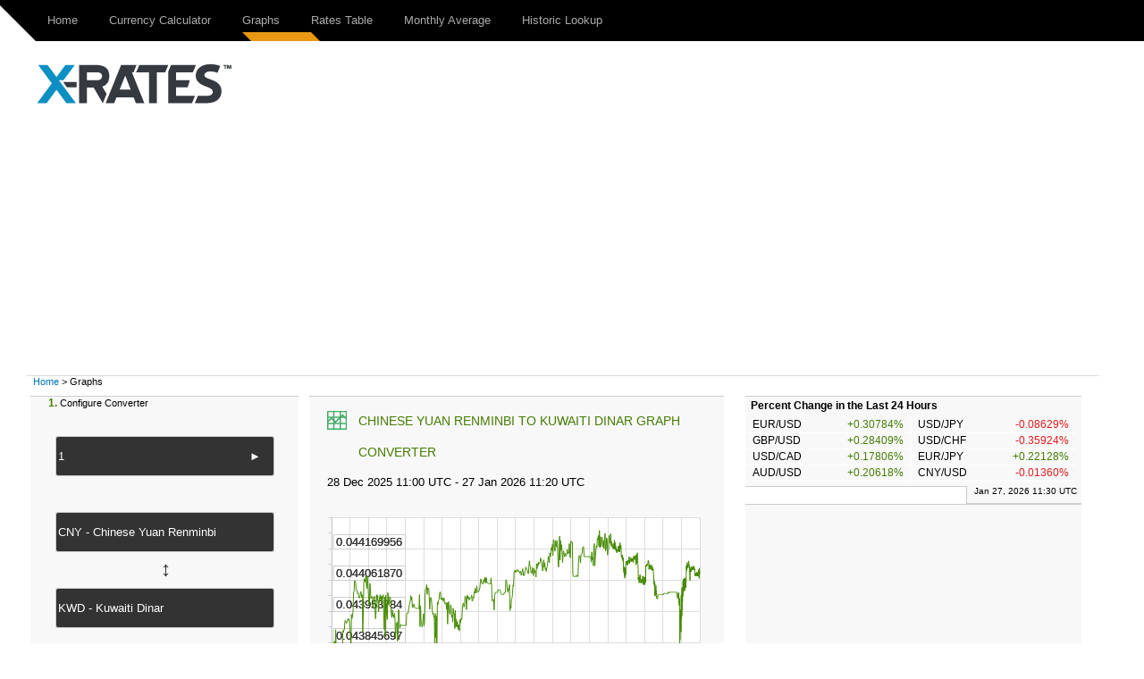

--- FILE ---
content_type: text/html; charset=UTF-8
request_url: https://www.x-rates.com/graph/?from=CNY&to=KWD&amount=1
body_size: 6629
content:
<!DOCTYPE html>
<html>
    <head>
        <meta http-equiv="Content-Type" content="text/html; charset=utf-8"/>
<meta name="format-detection" content="telephone=no"/>
<meta name="description" content="View a Chinese Yuan Renminbi to Kuwaiti Dinar currency exchange rate graph. This currency graph will show you a 1 month CNY/KWD history."/>
<meta name="keywords" content="CNY to KWD, currency graph, exchange rates chart, x-rates, currency pairs, rates graph"/>
<link rel="canonical" href="https://www.x-rates.com/graph/?from=CNY&to=KWD&amount=1"/>
			<script type='text/javascript'>
				var e9AdSlots  = { 
				  graph_ls : {site:'XEInternal', adSpace:'HRCHR', size:'300x250', rsize: '238x230', noAd: '1', async: false},
graph_ms : {site:'XEInternal', adSpace:'HRCHR', size:'468x60', rsize: '300x90', noAd: '1', async: false},
output_lb : {site:'ExchangeRates', adSpace:'Homepage', size:'728x90,468x60', noAd: '1'},
output_rs : {site:'ExchangeRates', adSpace:'Homepage', size:'300x250,300x600,160x600', noAd: '1'}
				};			
			</script>		<link rel='stylesheet' href='/themes/x-rates/t_css/output_resp.2e.css' type='text/css' /><script src='/themes/x-rates/t_js/graph.1f.js' type='text/javascript'></script>            <script>
                if (!gdprIsCookieTagAllowed("tag_GoogleAnalytics")) {
                            window['ga-disable-UA-851277-2'] = true;
                }

                (function(i,s,o,g,r,a,m){i['GoogleAnalyticsObject']=r;i[r]=i[r]||function(){
                (i[r].q=i[r].q||[]).push(arguments)},i[r].l=1*new Date();a=s.createElement(o),
                m=s.getElementsByTagName(o)[0];a.async=1;a.src=g;m.parentNode.insertBefore(a,m)
                })(window,document,'script','//www.google-analytics.com/analytics.js','ga');
                ga('create', 'UA-851277-2', 'auto');
                ga('require', 'displayfeatures');
                ga('send', 'pageview');;
                
            </script><script type="text/javascript">
    var converterToolExcludeArgs = {ratestable: ['to'],historicallookup: ['to']};
</script>        <script async src="https://pagead2.googlesyndication.com/pagead/js/adsbygoogle.js?client=ca-pub-2110917264626924&ivt=false" crossorigin="anonymous"></script>
        <script async src="https://securepubads.g.doubleclick.net/tag/js/gpt.js"></script>
        <title>Exchange Rates Graph (Chinese Yuan Renminbi, Kuwaiti Dinar) - X-Rates</title>
        <!--[if IE]><script src="http://html5shiv.googlecode.com/svn/trunk/html5.js"></script><![endif]-->
    </head>

    <body>
                <div id="skip"><a href="#content">Skip to Main Content</a></div>
        <header>
            	<div class="navbar clearfix">	
	<div class="navbar-inner">		                
		<div class="wrapper clearfix">
			<a href='https://www.x-rates.com/' class='brand'><img alt='xrates logo' src='/themes/x-rates/images/xrates_sm_tm.png' border='0'/></a>
			<div id="headerTri"></div>  
			<!--[if !IE 8]><!-->
				<a class="navtoggle" id="navtoggle">
					<div class="nav-icon"></div>
				</a>			
			 <!--<![endif]-->
			<nav class="nav-collapse">
				<ul class='nav'><li><a href='https://www.x-rates.com/' rel='homepage'>Home</a></li>
<li><a href='https://www.x-rates.com/calculator/' onclick="submitConverterArgs(this)" rel='currencycalculator'>Currency Calculator</a></li>
<li class='selected'><a href='https://www.x-rates.com/graph/' onclick="submitConverterArgs(this)" rel='currencygraph'>Graphs</a></li>
<li><a href='https://www.x-rates.com/table/' onclick="submitConverterArgs(this)" rel='ratestable'>Rates Table</a></li>
<li><a href='https://www.x-rates.com/average/' onclick="submitConverterWithExtraArgs(this)" rel='monthlyaverage'>Monthly Average</a></li>
<li><a href='https://www.x-rates.com/historical/' onclick="submitConverterWithExtraArgs(this)" rel='historicallookup'>Historic Lookup</a></li>
</ul>					
			</nav>   
							
		</div>

	</div>
	</div>
		<script type="text/javascript">
      		$(document).ready(function() {	
      			$("#navtoggle").click(function() {
			$("header .nav-collapse").slideToggle(300);
			 $(".nav-icon").toggleClass("open");   
      			});
      		
      		});
    	</script>

        </header>
                <div class="wrapper">

            <div class="grid clearfix"  ontouchstart="void(0);">

                	
		<div class="grid clearfix" id="ads-group">
		<div class="grid__cell">
		     <div class="home-logo" >
	               	 <a href='https://www.x-rates.com/'><img class='main-logo' alt='xrates logo' src='/themes/x-rates/images/xrates_lg_tm.png' border='0'/></a>
	                </div>
	                <div class="home-ad"  id="output_lb" >
	               	 		<script type="text/javascript">
						e9AdSlots['output_lb']['mobileAd'] = "<a href='http://www.xe.com/xecurrencydata/?WT.mc_id=XDF-300x50-RROS-ADL-XX-V01-130901'><img alt='Ad' src='/themes/x-rates/images/ads/728x90_dfs.png' border='0'/></a>";
			e9AdSlots['output_lb']['desktopAd'] = "<a href='http://www.xe.com/xecurrencydata/?WT.mc_id=XDF-728x90-RROS-ADL-XX-V01-130901'><img alt='Ad' src='/themes/x-rates/images/ads/728x90_dfs.png' border='0'/></a>";
			e9AdSlots['output_lb']['mobileThreshold'] = 767;			
			enqueueAd('output_lb');
		</script>
		<noscript>
			<div align="center"><a href='http://www.xe.com/xecurrencydata/?WT.mc_id=XDF-728x90-RROS-ADL-XX-V01-130901'><img alt='Ad' src='/themes/x-rates/images/ads/728x90_dfs.png' border='0'/></a></div>
		</noscript>
	                </div>
	                </div>
	           
		</div>
	                
		<div class="grid-cell breadcrumb" id="breadcrumb">
			<a href='https://www.x-rates.com/'>Home</a> &gt; Graphs
		</div>
                <div class="grid__cell main" id="content" >
                    		 <div class="grid">
	                <div class="grid__cell" >			
						<div class="col2 pull-right">
			
			
					<div class='moduleContent bottomMargin'>
					<h1 class="basicH1 currencygraphH1">
					<span class="OutputHeader">Chinese Yuan Renminbi to Kuwaiti Dinar Graph Converter</span>
		<a href='#converter' class='backToConverterButton'>Converter</a>
		<span class="OutputArgs"></span>	
		</h1>
									<script>
				var curFrom = 'CNY';
				var curTo = 'KWD';
				var curAmount = 1;
				var renderAtEveryTick = true;
				var invalidServerResponse = 'Invalid server response';
				var invalidRatesResponse = 'Could not load rates, please try later.';
				var reportIt = 'Click here to send a report to us!';
				var copyIt = 'Or copy the debug information in the text box below and send it to us as feedback@x-rates.com';
				var months = ['Jan','Feb','Mar','Apr','May','Jun','Jul','Aug','Sep','Oct','Nov','Dec'];
				var close = 'close';
				var UTC = 'UTC';
				var debugInfo = 'agent=Mozilla/5.0 (Macintosh; Intel Mac OS X 10_15_7) AppleWebKit/537.36 (KHTML, like Gecko) Chrome/131.0.0.0 Safari/537.36; ClaudeBot/1.0; +claudebot@anthropic.com)|url=/graph/?from=CNY&to=KWD&amount=1|time=Tue, 27 Jan 26 05:30:15 -0600';
			</script>
		 	<script type="text/javascript">
	 				$(function() 
					{
						initializeGraph(curFrom, curTo, curAmount);
					});
		 	</script><div class="" id="graphWrapper">
	<div id="infoMessage" class="norates"><img class='loaderCls' src='/themes/x-rates/images/loader.gif' border='0'/></div>
		<canvas width="460" height="250" id="rates_detail" ></canvas>
		
		<div class="magnifierWrapper">
			<canvas width="460" height="50" id="rates_line" ></canvas>
			
			<div id="magnifier" >
				<div id="magnifierLeft" ></div>
				<div id="leftResizeable" >&#9668;</div>
				<div id="magnifierRight"  ></div>
				<div id="rightResizeable" >&#9658;</div>
			</div>
			
		</div>
		<div class="graphButtons">
			<input type="button" onClick="changeMagnifier(this, '12h')" value="12h" />
			<input type="button" onClick="changeMagnifier(this, '1D')" value="1D" />
			<input type="button" onClick="changeMagnifier(this, '1W')" value="1W" />
			<input type="button" class="selected" onClick="changeMagnifier(this, '1M')" value="1M" />
			<input type="button" onClick="changeMagnifier(this, '1Y')" value="1Y" />
		</div>	</div>
<ul class='OutputLinks'><li>View <a href='https://www.x-rates.com/table/?from=CNY' onclick="submitConverterArgs(this)" rel='ratestable'>CNY Rates Table</a></li>
<li>View <a href='https://www.x-rates.com/table/?from=KWD' onclick="submitConverterArgs(this)" rel='ratestable'>KWD Rates Table</a></li>
</ul>
		</div>
			
		</div>				<div class="col1 pull-left">
			
			
					<div class='moduleContent bottomMargin'>
			
					<div class="converterFields">
			<a name='converter'></a>
			<div class="converterSteps"><span>1.</span> Configure Converter</div>
			<div class="converterAmountWrapper">
				<label for="amount" class="sr-only">amount</label>
				<input type="text" name="amount" id="amount" class="converterAmount" onfocus="if(this.value == '1') this.value='';" onblur="if(this.value == '') this.value='1' ;" value="1" maxlength="50" tabindex="1"/>
				<a href='https://www.x-rates.com/graph/' onclick="submitConverterArgs(this)" class='amountFieldArrow' rel='currencygraph'>&nbsp;<span class="contentArrow">&#9658;</span></a>
			</div>
						<div>
				<div id="fromInput">
					<select class="ccDbx" name="from" id="from" size="1" tabindex="2">
						<option value='AUD'>AUD - Australian Dollar</option>
<option value='CAD'>CAD - Canadian Dollar</option>
<option value='CHF'>CHF - Swiss Franc</option>
<option value='CNY' selected="selected">CNY - Chinese Yuan Renminbi</option>
<option value='DKK'>DKK - Danish Krone</option>
<option value='EUR'>EUR - Euro</option>
<option value='GBP'>GBP - British Pound</option>
<option value='HKD'>HKD - Hong Kong Dollar</option>
<option value='HUF'>HUF - Hungarian Forint</option>
<option value='INR'>INR - Indian Rupee</option>
<option value='JPY'>JPY - Japanese Yen</option>
<option value='MXN'>MXN - Mexican Peso</option>
<option value='MYR'>MYR - Malaysian Ringgit</option>
<option value='NOK'>NOK - Norwegian Krone</option>
<option value='NZD'>NZD - New Zealand Dollar</option>
<option value='PHP'>PHP - Philippine Peso</option>
<option value='RUB'>RUB - Russian Ruble</option>
<option value='SEK'>SEK - Swedish Krona</option>
<option value='SGD'>SGD - Singapore Dollar</option>
<option value='THB'>THB - Thai Baht</option>
<option value='TRY'>TRY - Turkish Lira</option>
<option value='USD'>USD - US Dollar</option>
<option value='ZAR'>ZAR - South African Rand</option>

					</select>
					<script type="text/javascript">
						$("#fromInput").html("<input type='text' id='from' class='converterCurrencyFrom' tabindex='2' value=''/><input type='hidden' name='from' id='from_var' value='CNY'/>");
						options.customizeCurrency = null;
options.allowObsolete = true;
options.obsoleteTitle = "currency.obsolete.title";
options.expiringTitle = "currency.expiring.title";
options.cacheLength = currenciesArray.length;
options.selectLast = true;
options.resultsClass = 'ac_results';
options.filterOutList = null;
var recentListCookie = $.cookie('fromCurrencies');
var fromRecentList = recentListCookie != null? recentListCookie.split(',') : 'USD,EUR,GBP,INR,AUD,CAD,SGD'.split(',');
options.recentList = fromRecentList;
options.searchHelp = "Type to search ...";
options.recentListTitle = "Recent";
options.allListTitle = "All Currencies";
options.nothingToDisplayTip = "";
options.inputTip = "";
options.allListTitleDetail = "";
$('#from').autocomplete(allCurrenciesArray, options).result(currencyArgsCheckTrigger);
setUCCInputValue($('#from'), 'CNY');

					</script>
				</div>
			</div>
			<a href='#' onclick="XE_switchUCCCurrencies();converterArgsCheckTrigger(&#039;currencygraph&#039;); return false" class='converterInverseButton'><span class='inverseArrow'>↔</span></a>
						<div>
				<div id="toInput">
					<select class="ccDbx" name="to" id="to" size="1" tabindex="3">
						<option value='AUD'>AUD - Australian Dollar</option>
<option value='CAD'>CAD - Canadian Dollar</option>
<option value='CHF'>CHF - Swiss Franc</option>
<option value='CNY'>CNY - Chinese Yuan Renminbi</option>
<option value='DKK'>DKK - Danish Krone</option>
<option value='EUR'>EUR - Euro</option>
<option value='GBP'>GBP - British Pound</option>
<option value='HKD'>HKD - Hong Kong Dollar</option>
<option value='HUF'>HUF - Hungarian Forint</option>
<option value='INR'>INR - Indian Rupee</option>
<option value='JPY'>JPY - Japanese Yen</option>
<option value='MXN'>MXN - Mexican Peso</option>
<option value='MYR'>MYR - Malaysian Ringgit</option>
<option value='NOK'>NOK - Norwegian Krone</option>
<option value='NZD'>NZD - New Zealand Dollar</option>
<option value='PHP'>PHP - Philippine Peso</option>
<option value='RUB'>RUB - Russian Ruble</option>
<option value='SEK'>SEK - Swedish Krona</option>
<option value='SGD'>SGD - Singapore Dollar</option>
<option value='THB'>THB - Thai Baht</option>
<option value='TRY'>TRY - Turkish Lira</option>
<option value='USD'>USD - US Dollar</option>
<option value='ZAR'>ZAR - South African Rand</option>
<option value='KWD' selected="selected">KWD - Kuwaiti Dinar</option>

					</select>
					<script type="text/javascript">
						$("#toInput").html("<input type='text' id='to' class='converterCurrencyTo' tabindex='3' value=''/><input type='hidden' name='to' id='to_var' value='KWD'/>");
						options.allowObsolete = true;
options.obsoleteTitle = "currency.obsolete.title";
options.expiringTitle = "currency.expiring.title";
options.filterOutList = null;
var recentListCookie = $.cookie('toCurrencies');
var toRecentList = recentListCookie != null? recentListCookie.split(',') : 'USD,EUR,GBP,INR,AUD,CAD,SGD'.split(',');
options.recentList = toRecentList;
options.searchHelp = "Type to search ...";
options.recentListTitle = "Recent";
options.allListTitle = "All Currencies";
options.nothingToDisplayTip = "";
options.allListTitleDetail = "";
$('#to').autocomplete(allCurrenciesArray, options).result(currencyArgsCheckTrigger);
setUCCInputValue($('#to'), 'KWD');

					</script>
				</div>
			</div>
		</div>
				<script type='text/javascript'>
			$(function() 
			{
				$('#amount').bind('blur keyup', function(e) {
				    if(e.type === 'keyup' && e.keyCode !== 10 && e.keyCode !== 13) return;
				    converterArgsCheckTrigger('currencygraph');
				});
			});
		</script>		<div class="converterResult bottomMargin">
			
			<ul class="converterButtons5Set">
								<li class="li-currencycalculator">
					<span class="actionArrow">&#9658;</span><a href='https://www.x-rates.com/calculator/' onclick="submitConverterArgs(this)" rel='currencycalculator'><span class="converterButtonsSmallTooltip">Currency Calculator</span><span class="activeArrow pull-right">&#9658;</span></a>
				</li>				<li class="li-currencygraph selected">
					<span class="actionArrow">&#9658;</span><a href='https://www.x-rates.com/graph/' onclick="submitConverterArgs(this)" rel='currencygraph'><span class="converterButtonsSmallTooltip">Graphs</span><span class="activeArrow pull-right">&#9658;</span></a>
				</li>				<li class="li-ratestable">
					<span class="actionArrow">&#9658;</span><a href='https://www.x-rates.com/table/' onclick="submitConverterArgs(this)" rel='ratestable'><span class="converterButtonsSmallTooltip">Rates Table</span><span class="activeArrow pull-right">&#9658;</span></a>
				</li>				<li class="li-monthlyaverage">
					<span class="actionArrow">&#9658;</span><a href='https://www.x-rates.com/average/' onclick="submitConverterWithExtraArgs(this)" rel='monthlyaverage'><span class="converterButtonsSmallTooltip">Monthly Average</span></a>		<div id="monthlyaverageTip" class="converterLinkTooltip">
			<form id="monthlyaverageForm" action="https://www.x-rates.com/average/" onSubmit="submitConverterWithExtraArgs(this,'monthlyaverage');return false;">
				          	<label for="averageYear" class="sr-only">averageYear</label>
		<select id="averageYear" name="year" class="monthlyaveragedropdown" onChange="submitConverterWithExtraArgs(this,'monthlyaverage','https://www.x-rates.com/average/')">
			<option value='2026' selected="selected">2026</option>
<option value='2025'>2025</option>
<option value='2024'>2024</option>
<option value='2023'>2023</option>
<option value='2022'>2022</option>
<option value='2021'>2021</option>
<option value='2020'>2020</option>
<option value='2019'>2019</option>
<option value='2018'>2018</option>
<option value='2017'>2017</option>
<option value='2016'>2016</option>

		</select>
		<input type="submit" value="Go!" class="goButton">
			</form>
		</div>
				</li>				<li class="li-historicallookup">
					<span class="actionArrow">&#9658;</span><a href='https://www.x-rates.com/historical/' onclick="submitConverterWithExtraArgs(this)" rel='historicallookup'><span class="converterButtonsSmallTooltip">Historic Lookup</span></a>		<div id="historicallookupTip" class="converterLinkTooltip">
			<form id="historicallookupForm" action="https://www.x-rates.com/historical/" onSubmit="submitConverterWithExtraArgs(this,'historicallookup');return false;">
						<label for="historialDate" class="sr-only">historical date</label>
		<input type="text" value="2026-01-27" name="date" id="historicalDate">
		<input type="submit" value="Go!" class="goButton">
			</form>
		</div>
				</li>
			</ul>
		</div>
		

		</div>
			
		</div>				<div class="col1 xeLeftAd">
			
			
					<div class='moduleContent bottomMargin'>
			
			<div id='graph_ls'>		<script type="text/javascript">
			
			enqueueAd('graph_ls');
		</script>
		<noscript>
			<div align="center"></div>
		</noscript></div>
		</div>
			
		</div>				<div class="col2 pull-right">
			
			
				<div class="dwnldIconBx">
		<span class="dwnldIcon">&#9660;</span>
			For commercial-grade data, get the <a href='http://www.xe.com/xecurrencydata/' target="_blank">XE Currency Data API</a>.
		
	</div>	
			
		</div>				<div class="col2 pull-right xeMiddleAd">
			
			
			<div id='graph_ms'>		<script type="text/javascript">
			
			enqueueAd('graph_ms');
		</script>
		<noscript>
			<div align="center"></div>
		</noscript></div>
			
		</div>		
			</div>
		</div>		 <div class="grid">
	                <div class="grid__cell" >			
						<div class="module bottomMargin">
					<h2>		<span class='currencygraphH2'>Change Graph base currency</span></h2>
			
					<div class='moduleContent'>
			
			<ul class='currencyList currencygraph'><li><a href='https://www.x-rates.com/graph/?from=ARS' onclick="submitConverterArgs(this)" rel='currencygraph'>Argentine Peso</a></li>
<li><a href='https://www.x-rates.com/graph/?from=AUD' onclick="submitConverterArgs(this)" rel='currencygraph'>Australian Dollar</a></li>
<li><a href='https://www.x-rates.com/graph/?from=BHD' onclick="submitConverterArgs(this)" rel='currencygraph'>Bahraini Dinar</a></li>
<li><a href='https://www.x-rates.com/graph/?from=BWP' onclick="submitConverterArgs(this)" rel='currencygraph'>Botswana Pula</a></li>
<li><a href='https://www.x-rates.com/graph/?from=BRL' onclick="submitConverterArgs(this)" rel='currencygraph'>Brazilian Real</a></li>
<li><a href='https://www.x-rates.com/graph/?from=BND' onclick="submitConverterArgs(this)" rel='currencygraph'>Bruneian Dollar</a></li>
<li><a href='https://www.x-rates.com/graph/?from=BGN' onclick="submitConverterArgs(this)" rel='currencygraph'>Bulgarian Lev</a></li>
<li><a href='https://www.x-rates.com/graph/?from=CAD' onclick="submitConverterArgs(this)" rel='currencygraph'>Canadian Dollar</a></li>
<li><a href='https://www.x-rates.com/graph/?from=CLP' onclick="submitConverterArgs(this)" rel='currencygraph'>Chilean Peso</a></li>
<li><a href='https://www.x-rates.com/graph/?from=CNY' onclick="submitConverterArgs(this)" class='selected' rel='currencygraph'>Chinese Yuan Renminbi</a></li>
<li><a href='https://www.x-rates.com/graph/?from=COP' onclick="submitConverterArgs(this)" rel='currencygraph'>Colombian Peso</a></li>
<li><a href='https://www.x-rates.com/graph/?from=HRK' onclick="submitConverterArgs(this)" rel='currencygraph'>Croatian Kuna</a></li>
<li><a href='https://www.x-rates.com/graph/?from=CZK' onclick="submitConverterArgs(this)" rel='currencygraph'>Czech Koruna</a></li>
<li><a href='https://www.x-rates.com/graph/?from=DKK' onclick="submitConverterArgs(this)" rel='currencygraph'>Danish Krone</a></li>
<li><a href='https://www.x-rates.com/graph/?from=EUR' onclick="submitConverterArgs(this)" rel='currencygraph'>Euro</a></li>
<li><a href='https://www.x-rates.com/graph/?from=HKD' onclick="submitConverterArgs(this)" rel='currencygraph'>Hong Kong Dollar</a></li>
<li><a href='https://www.x-rates.com/graph/?from=HUF' onclick="submitConverterArgs(this)" rel='currencygraph'>Hungarian Forint</a></li>
<li><a href='https://www.x-rates.com/graph/?from=ISK' onclick="submitConverterArgs(this)" rel='currencygraph'>Icelandic Krona</a></li>
<li><a href='https://www.x-rates.com/graph/?from=INR' onclick="submitConverterArgs(this)" rel='currencygraph'>Indian Rupee</a></li>
<li><a href='https://www.x-rates.com/graph/?from=IDR' onclick="submitConverterArgs(this)" rel='currencygraph'>Indonesian Rupiah</a></li>
<li><a href='https://www.x-rates.com/graph/?from=IRR' onclick="submitConverterArgs(this)" rel='currencygraph'>Iranian Rial</a></li>
<li><a href='https://www.x-rates.com/graph/?from=ILS' onclick="submitConverterArgs(this)" rel='currencygraph'>Israeli Shekel</a></li>
<li><a href='https://www.x-rates.com/graph/?from=JPY' onclick="submitConverterArgs(this)" rel='currencygraph'>Japanese Yen</a></li>
<li><a href='https://www.x-rates.com/graph/?from=KZT' onclick="submitConverterArgs(this)" rel='currencygraph'>Kazakhstani Tenge</a></li>
<li><a href='https://www.x-rates.com/graph/?from=KRW' onclick="submitConverterArgs(this)" rel='currencygraph'>South Korean Won</a></li>
<li><a href='https://www.x-rates.com/graph/?from=KWD' onclick="submitConverterArgs(this)" rel='currencygraph'>Kuwaiti Dinar</a></li>
<li><a href='https://www.x-rates.com/graph/?from=LYD' onclick="submitConverterArgs(this)" rel='currencygraph'>Libyan Dinar</a></li>
<li><a href='https://www.x-rates.com/graph/?from=MYR' onclick="submitConverterArgs(this)" rel='currencygraph'>Malaysian Ringgit</a></li>
<li><a href='https://www.x-rates.com/graph/?from=MUR' onclick="submitConverterArgs(this)" rel='currencygraph'>Mauritian Rupee</a></li>
<li><a href='https://www.x-rates.com/graph/?from=MXN' onclick="submitConverterArgs(this)" rel='currencygraph'>Mexican Peso</a></li>
<li><a href='https://www.x-rates.com/graph/?from=NPR' onclick="submitConverterArgs(this)" rel='currencygraph'>Nepalese Rupee</a></li>
<li><a href='https://www.x-rates.com/graph/?from=NZD' onclick="submitConverterArgs(this)" rel='currencygraph'>New Zealand Dollar</a></li>
<li><a href='https://www.x-rates.com/graph/?from=NOK' onclick="submitConverterArgs(this)" rel='currencygraph'>Norwegian Krone</a></li>
<li><a href='https://www.x-rates.com/graph/?from=OMR' onclick="submitConverterArgs(this)" rel='currencygraph'>Omani Rial</a></li>
<li><a href='https://www.x-rates.com/graph/?from=PKR' onclick="submitConverterArgs(this)" rel='currencygraph'>Pakistani Rupee</a></li>
<li><a href='https://www.x-rates.com/graph/?from=PHP' onclick="submitConverterArgs(this)" rel='currencygraph'>Philippine Peso</a></li>
<li><a href='https://www.x-rates.com/graph/?from=PLN' onclick="submitConverterArgs(this)" rel='currencygraph'>Polish Zloty</a></li>
<li><a href='https://www.x-rates.com/graph/?from=QAR' onclick="submitConverterArgs(this)" rel='currencygraph'>Qatari Riyal</a></li>
<li><a href='https://www.x-rates.com/graph/?from=RON' onclick="submitConverterArgs(this)" rel='currencygraph'>Romanian New Leu</a></li>
<li><a href='https://www.x-rates.com/graph/?from=RUB' onclick="submitConverterArgs(this)" rel='currencygraph'>Russian Ruble</a></li>
<li><a href='https://www.x-rates.com/graph/?from=SAR' onclick="submitConverterArgs(this)" rel='currencygraph'>Saudi Arabian Riyal</a></li>
<li><a href='https://www.x-rates.com/graph/?from=SGD' onclick="submitConverterArgs(this)" rel='currencygraph'>Singapore Dollar</a></li>
<li><a href='https://www.x-rates.com/graph/?from=ZAR' onclick="submitConverterArgs(this)" rel='currencygraph'>South African Rand</a></li>
<li><a href='https://www.x-rates.com/graph/?from=LKR' onclick="submitConverterArgs(this)" rel='currencygraph'>Sri Lankan Rupee</a></li>
<li><a href='https://www.x-rates.com/graph/?from=SEK' onclick="submitConverterArgs(this)" rel='currencygraph'>Swedish Krona</a></li>
<li><a href='https://www.x-rates.com/graph/?from=CHF' onclick="submitConverterArgs(this)" rel='currencygraph'>Swiss Franc</a></li>
<li><a href='https://www.x-rates.com/graph/?from=TWD' onclick="submitConverterArgs(this)" rel='currencygraph'>Taiwan New Dollar</a></li>
<li><a href='https://www.x-rates.com/graph/?from=THB' onclick="submitConverterArgs(this)" rel='currencygraph'>Thai Baht</a></li>
<li><a href='https://www.x-rates.com/graph/?from=TTD' onclick="submitConverterArgs(this)" rel='currencygraph'>Trinidadian Dollar</a></li>
<li><a href='https://www.x-rates.com/graph/?from=TRY' onclick="submitConverterArgs(this)" rel='currencygraph'>Turkish Lira</a></li>
<li><a href='https://www.x-rates.com/graph/?from=AED' onclick="submitConverterArgs(this)" rel='currencygraph'>Emirati Dirham</a></li>
<li><a href='https://www.x-rates.com/graph/?from=GBP' onclick="submitConverterArgs(this)" rel='currencygraph'>British Pound</a></li>
<li><a href='https://www.x-rates.com/graph/?from=USD' onclick="submitConverterArgs(this)" rel='currencygraph'>US Dollar</a></li>
<li><a href='https://www.x-rates.com/graph/?from=VEF' onclick="submitConverterArgs(this)" rel='currencygraph'>Venezuelan Bolivar</a></li>
</ul>
		</div>
			
		</div>		
			</div>
		</div>                </div>

                <div class="grid__cell sidebar">
                    		 <div class="grid">
	                <div class="grid__cell" >			
						<div class="module bottomMargin">
			
			
					<div class='moduleContent'>
			
					<h4 class="ratesChangetableHdr">Percent Change in the Last 24 Hours</h4>
		<ul id='ratesTrends' class='currencyPairUL'>
			<li>EUR/USD<span class='up'>+0.30784%</span></li><li class="left-border">USD/JPY<span class='down'>-0.08629%</span></li><li class="clear-left">GBP/USD<span class='up'>+0.28409%</span></li><li class="left-border">USD/CHF<span class='down'>-0.35924%</span></li><li class="clear-left">USD/CAD<span class='up'>+0.17806%</span></li><li class="left-border">EUR/JPY<span class='up'>+0.22128%</span></li><li class="clear-left">AUD/USD<span class='up'>+0.20618%</span></li><li class="left-border">CNY/USD<span class='down'>-0.01360%</span></li>
		</ul>
		<script type="text/javascript">
			if(typeof(registerAfterRefreshFunction) == "function")
			{
				registerRefreshFunctions(
					function(responseText){updateContents(['#ratesTrends', '#ratesTrendsTimestamp'], responseText); $('#ratesTrends').fadeTo(300,1);}, 
					function(){refreshFadeOut('#ratesTrends');});
			}
		</script>		
		</div>
					<div class="moduleFooter">
			<span id="ratesTrendsTimestamp">Jan 27, 2026 11:30 UTC</span>
		</div>
		</div>		
			</div>
		</div>		 <div class="grid">
	                <div class="grid__cell" >			
						<div class="module bottomMargin">
			
			
					<div class='moduleContent'>
			
					<div id="output_rs" class='rightsideAd'>
					<script type="text/javascript">
						e9AdSlots['output_rs']['mobileAd'] = "<a href='http://www.xe.com/xecurrencydata/?WT.mc_id=XDF-300x250-RROS-ADL-XX-V01-130901'><img alt='Ad' src='/themes/x-rates/images/ads/300x250_dfs.png' border='0'/></a>";
			e9AdSlots['output_rs']['desktopAd'] = "<a href='http://www.xe.com/xecurrencydata/?WT.mc_id=XDF-300x250-RROS-ADL-XX-V01-130901'><img alt='Ad' src='/themes/x-rates/images/ads/300x250_dfs.png' border='0'/></a>";
			e9AdSlots['output_rs']['mobileThreshold'] = 850;			
			enqueueAd('output_rs');
		</script>
		<noscript>
			<div align="center"><a href='http://www.xe.com/xecurrencydata/?WT.mc_id=XDF-300x250-RROS-ADL-XX-V01-130901'><img alt='Ad' src='/themes/x-rates/images/ads/300x250_dfs.png' border='0'/></a></div>
		</noscript>
		</div>
		</div>
					<div class="moduleFooter">
			AD
		</div>
		</div>		
			</div>
		</div>		 <div class="grid">
	                <div class="grid__cell" >			
						<div class="module bottomMargin">
					<h2>Useful Links</h2>
			
					<div class='moduleContent'>
			
			<ul class='module'><li><a href='https://www.x-rates.com/euro/' rel='euroInfo'>Euro Information</a></li>
<li><a href='https://www.x-rates.com/faq/' rel='faq'>FAQ</a></li>
<li><a href='https://www.x-rates.com/feedback/' rel='feedback'>Feedback</a></li>
</ul>
		</div>
			
		</div>		
			</div>
		</div>                </div>

            </div>
        </div>

        <footer>
            		<div class="navbar clearfix">
			<div class="navbar-inner">
				<div class="wrapper clearfix">			
					<nav class="nav-collapse">
						<ul class='nav'><li><a href='https://www.x-rates.com/terms/' rel='termsofservice'>Terms of Service</a></li>
<li><a href='https://www.x-rates.com/privacy/' rel='privacy'>Privacy</a></li>
<li><a href='https://www.x-rates.com/cookiepolicy/' rel='cookie_policy'>Cookie Policy</a></li>
<li><a href='https://www.x-rates.com/advertise/' rel='advertise'>Advertise on X-Rates</a></li>
<li><a href='https://www.x-rates.com/feedback/' rel='feedback'>Feedback</a></li>
<li><a href='https://www.x-rates.com/faq/' rel='faq'>FAQ</a></li>
</ul>
					</nav>
					<div id="footerTri"></div>
					<div class="footer-decor"></div>
				</div>
			</div>
		</div>
		<div class="copyright">
			&copy; X-Rates 2026
		</div>        </footer>

                    <script type="text/javascript">
            var utag_data = {
              isGeoEurope : "" // geo ip from xe platform
            }
            </script>
            
            <!-- Loading script asynchronously -->
            <script type="text/javascript">
                (function(a,b,c,d){
                a='//tags.tiqcdn.com/utag/xe/xrates/prod/utag.js';
                b=document;c='script';d=b.createElement(c);d.src=a;d.type='text/java'+c;d.async=true;
                a=b.getElementsByTagName(c)[0];a.parentNode.insertBefore(d,a);
                })();
            </script>
    </body>

</html>


--- FILE ---
content_type: text/html; charset=UTF-8
request_url: https://www.x-rates.com/graph/currates.php?from=CNY&to=KWD&amount=1&_=1769513416332
body_size: 22308
content:
8Y%2BW7NzbfGttqcTGUqaP4slThYjBxHScmZDOmrjL6eGR592QlGKCnK%2BiYa2hnophe5aij5Lb4dHCfbTZ6o9q1eiQzaWs2OrBmefSkJRigpmtpmOwnZ6KYXuWoo%2BZ6OHTzKes0pinaLChnophe5aij6Lb4dPNU4XBpptjrZ2ei2Z7n6mhYLKgppBld5akoGesoqGPaIGXrqZirJ%2Bek2R3lqSgZ6yioZFnfpytoWWrpaSLZXeWpKBnrKKijmh9nqihYrCkpIxde5SppGKvoqCSZ4CYrqBoqqClhmF5ma2fZbCdoothg5yonWKtopqKX3m0zmnZ1Kfv6dqKJmraCkjGh%2Fn6qgaK2imopffp2oo2muoZ%2BNZX6craZjqqKail9%2BnaijYLCknpBifpqonmaso5qKX36dqKNgsaOfkWmBmaqiZq6ZnohkgpirpGOznaGPZHyaqaBopp2cjWh9mqqfZrCkpo5kg5etpGSmnZyNaH2Zq6ZnrKWnjWiBmqakZKadnI1ofZmrnWKzoKaNZH6WqqBnpp2cjWh9mauhY7KdpIxlgZ2vpVyqm6GRY3%[base64]%2Bik2p%2FlqyhabGdpo5pgJKmm2Oxn6KNZoSep6Jgsaalj2N3lqSgZ6yhn4tpfputomCtoKONXXuUqaRir5%2Bhkmd8naqhaa2jnpFde5SppGKvpKOQYnuep6VisqGmhmF5ma2fZqqloI9ne5appmiupKGGYXmZrZ9lsZ%2Bek2WEn6adZ62eo4ZheZmtn2arn6CTYX%2BcpqVmsKWkhmF5ma2fZaylpI5jfJ%2BvpGewoJqKX36dqKFos6KfjGWBl6elYbOimopffp2ooGmznaOQYoCdr55is6Sail9%2BnaihYKygno9hf5mppWCuopqKX36dqKJhrKOgkWiEl6ukZLKZnohkgpiqoGSqpZ6LYXybp6Nppp2cjWh9mqqhZ66moYxhhJ%2BqpFyqm6GRY3%2BfqKBkr6Glk2WCl66iXKqboZFjgJynn2Kqn5%2BMY4Gfq6NcqpuhkWOAm6mmZ7GkpJJne5ynmWCooKWMZ3uZqp5ks56hi2p%2BnaKdXq2koJBpfZmpo2OwoaeKZYCbop1eraSgj2qBn6umZKqjo5Nmg5Kmm2Oxn6KRY4KYqqNpraami2R3lqSgZ6yjopBofpunoWCvo6eNZXeWpKBnrKKmk2J%2Bma2dYbGmpZJnd5akoGesoqOPYoOYp6NkrKWnjl17lKmkYq%2Blo41mgpernmCun6eGYXmZrZ9msKGjjmh%2Fna2mY7Kfmopffp2oomiupZ6TYoOXr6Njpp2cjWh9nKaiaKqko5BkfJmqnWWmnZyNaH2cqKBoq56gimiEn6qhXKqboZFjgZmtpmesn6GNY4CYr5lgqKCljGZ8n6%2BjY7Cipo9kfZutmWCooKWMZnyfpp9lr6KjkmODn6KdXq2koI9jgZ%2BvnmOzoqSNaoOSpptjsZ%2BjjmKBn66fYa6kno1hgpKmm2Oxn6OOZ3%2BYrqVoq6CnjWd3lqSgZ6yin4tjf5ynoWKzn6GTXXuUqaRirqOjimR%2BnKugZLOioZFde5SppGKuo6SLaYGcrKRgs52ikV17lKmkYq%2Beno1hgJysoGSyoqCGYXmZrZ9mqqafimiCnq2kYLOmmopffp2ooGerpKaTaIOaqqRkq5meiGSCmKqmY6%2Benopnf5mqn2KmnZyNaH2aqZ9lqqSgjGl7nauiXKqboZFjf5ionmawo6CSZ36WrJlgqKCljGOEmKidYKulpJJmfpuinV6tpKCNYX%2Bbqp9kq52njGV3lqSgZ6ygpo1mg5emnWSyoqSQXXuUqaRiraCmkWaCn6alaK2ioIZheZmtn2Kuo6eNZ3%2BaraJoq6Wail9%2Bnaemaa2fo5BlgJ6upWOxmZ6IZIKYpqZgr6OlkWqEmq%2BlZqadnI1ofZepo2irpKOQaX2eqaZcqpuhkWN9l62gZq2ln45kgJ6omWCooKWMYX6ZqqBnqp2fkWmCnayZYKigpYxjf5qqoGezo6WQYnySpptjsZ6ni2J8l66lZ6yepJJnd5akoGerpqOSZnuWqqBgq5%[base64]%2Bnq2jY6adnI1ofZatpWGsoqGKYoGfrKNcqpuhkWN8lqamZqudpZBhhJeqmWCooKWMYYScr6Zkq6OfkGeAnKqZYKigpYxigJespGiqoKSMaHudq5lgqKCljGF%2Fn6afabGmoJFhe5qinV6tpKCLZISZrKJgq6Sgkml7nKKdXq2koItlhJuvnmmvo6GMZ4OSpptjsZ%2BgjGZ%2Fm6udZ62hoIZheZmtn2Gzn6CQYXuXpqZmsaSail9%2BnaigY6yfoIpke56mn2SzoJqKX36dqJ5osJ%2BjkWeAn66fZrGkmopffp2onmivoqOOZoKcraZgsqSail9%2BnaiiYKukp5BphJirnWOzmZ6IZIKYqqVkqqGljWGAl6ahZ6adnI1ofZqqpWGxoaCKYoCdqqJcqpuhkWN%[base64]%2BnaikZrGmn4xpfZioo2iumZ6IZIKYrKZgqqKfkmN9n6%2BeYa6ZnohkgpisnmCvoaOSY4OXqp1lsZmeiGSCmKugYrOkn5NigZeto2WmnZyNaH2cpqRorKCjimF7lq%2BeZaadnI1ofZynpWewoaCTanudq5lgqKCljGeDmqmmYLChn41lgJ6qmWCooKWMaX2fq6Noq52fi2eCnaKdXq2koJBqfZ2upmOwn6GMYYKSpptjsZ%2BkjmqAmamiaLCmppJmgJKmm2Oxn6SNZnuYraJjq56fk2R3lqSgZ6yknpNjgpmsn2GrpqKLZ3eWpKBnrKSfjWV8ma6jYaujnotde5SppGKwoaeQY4GWqaVhrp2jkF17lKmkYrGipJBpgZmmnWWuop%2BPXXuUqaRisKKjkGR7m6qlYbKioY9de5SppGKwn6eMY3%2BfrKZhrKCgkF17lKmkYrCmnotjgZinpmiqnqKGYXmZrZ9mr6KiimJ9l6qgYaqhmopffp2opGWrop6QaoKYpp5grKOail9%2BnaiiaKqeoI5qgJqtnWKro5qKX36dqKVhs56ik2Z%2FmqikYK6ZnohkgpirpWGzoqOKY32eraFnpp2cjWh9nKyhYKqeoo9qgZqon1yqm6GRY4GZqaRpsZ%2Bei2V9maKdXq2koI9lfZupnmWun6SSaoCdop1eraSgkGZ8nKmjYa2hp45ne5yinV6tpKCQZIOYpp1gs5%2Bfi2GDkqabY7GfpZBofZaonmOtoaSPYneWpKBnrKOgk2mCnaeiZbChoIxde5SppGKwoKeLZ4Ccrp5irJ%2BlhmF5ma2fZq6hppBngZ%2BromCwoaOGYXmZrZ9mrKSljWmDnK%2BlYbCkmopffp2oo2KyoaWRZX2ZrqZjrpmeiGSCmKymYKuhpYpogp2qpmGmnZyNaH2cqp1irqOfkWOCna6hZ6adnI1ofZyvpmmxpp6SaISdqKNcqpuhkWOBl6%2BkYK6loI5kg5%2BvoVyqm6GRY4GaqKNpr6OejGWBl6%[base64]%2BnaijYaykoYtlgZmqnmSrmZ6IZIKYrKBisaGkkml7l6yfYq6Znohkgpisn2ewop6Nan6WrqNnsJmeiGSCmKujYrCfnpFlfJmonWamnZyNaH2cpp5krqWnj2OEn6ueXKqboZFjgJuoo2mxoJ%2BPaICZrJlgqKCljGd8nqukZbKlpI1qgp%2BinV6tpKCQZ4Gcrp5ms6WfjWd%2FmqKdXq2koJFkhJmsnWCyoqeKan%2BSpptjsZ%2BkkGV%2BnaufZa2dpo5igZKmm2Oxn6SQY4GbqqBnrJ%2Bni2p3lqSgZ6yjpI1qhJamommxo6KSZ3eWpKBnrKKmimSCn6egaK%2Bjn45nd5akoGesoqWQY3%2Bfrp9kqqGhjV17lKmkYq%2BkopJjgpamoGmuoaWGYXmZrZ9nqqKjjWN%2FmamkZ66hpYZheZmtn2WxoZ%2BMaIGbqaNpsqGkhmF5ma2fZbCen49ke5qmomiumZ6IZIKYq6Jms6GmkGaEmqadYK2Znohkgpisn2CqoaWQZ36WrKBlsJmeiGSCmKyhZaqio4pjfp2soGKxmZ6IZIKYrJ9osKWlk2SEnqelYqadnI1ofZ2snmWwpp%2BSaYSYqp1mpp2cjWh9m6%2BlZaygo4tqgZqmpFyqm6GRY4CcraNiraKgkmZ9na%2BjXKqboZFjgJ2upWStnqePZX6erZlgqKCljGZ%2BmqyeabKfoJJlgJKmm2Oxn6ONYYSer6FgqqCkkGZ3lqSgZ6ygo4pie56pnmOqo6CPXXuUqaRirqGkk2p9mKmmYaujpIZheZmtn2OxnaONaISYq51osaWail9%2BnaiiZrGfpotqgp2upmGzo5qKX36dqKJmrp%2Bkk2SDnqmgZrChmopffp2oomSyoaWTY4OaraJlspmeiGSCmKujY6%[base64]%2Bkj2ODmammYbGmnopigZKmm2Oxn6OPY36Yq6Nisp%2BmkWaAkqabY7Gfo5Bpf52tnmStpaeRY3%2BSpptjsZ%2Bjk2J%2FmK2gZ6%2BhppNqgJKmm2Oxn6SKYX%2BfqqZlrKWeimaBkqabY7GfpItpgJenpGKrnaCSaHeWpKBnrKOgkmOEm66eZqydn49de5SppGKwpqWPY4KepqNhraOlhmF5ma2fZq6gp5Bkg5eqoWWxoJqKX36dqKRlrJ%2BmjWN8na%2BfZaadnI1ofZ2ppWGsoaaQY4CYqKZlpp2cjWh9naieY7KjoI1phJetpmOmnZyNaH2eq6Njs6KejGGBlq%2BmZ6adnI1ofZ6sn2KypJ%2BPZnucr6BcqpuhkWODm6yjaa%2Bep5Fogpqto1yqm6GRY4Oar6BmsqShjGF9maKdXq2koJJmg5qpoWixo56NZXeWpKBnrKaejWiElqyeZ62mpZFnd5akoGespaeKaXydp51lq6CikGd3lqSgZ6ylo41ohJ2noGSypaOPZHeWpKBnrKSmkml%2Bna%2BhY66enpFde5SppGKyoKCMYYGcqKRnrKOlhmF5ma2fZ7Omnoxjg5%2BopWewpaSGYXmZrZ9orqSlkWaDmq2gY7Ohmopffp2opmGvpJ%2BSY32ap59osqCail9%2BnaimYbGhno5jfpmvo2izo5qKX36dqKZgr52hjWp%2BnKqlZ7CZnohkgpiupGerpqGQanucq6Rir5meiGSCmK%2BfYrCipoxqfp%2Bsnlyqm6GRY4OcqaZkrKOijGN7l6%2BZYKigpYxqe5imnWmyoqSMZnySpptjsZ%2BmkWKDmqilaK2fpJFqd5akoGespqSQZYCeq59grp6gjGh3lqSgZ6ymoYxjgZ%2BspWGxn6CQXXuUqaRis6Kfk2p7lqyfabCioYZheZmtn2mupaCNan%2BapqBpsKWihmF5ma2faaukpItigZitomWtnqSGYXmZrZ9pqqGki2aAl6ufaaympYZheZmtn2mroZ%2BQZX2aqaFpr6GihmF5ma2faKuioYxhg5isn2mqnaKGYXmZrZ9os52mjGJ%2Bm6mmYquiooZheZmtn2ivoaePan%2BYr6JnrqCkhmF5ma2faK%[base64]%2BfkmV%2BkqabY7GgnpNjgJqmpWesoKSLY3eWpKBnrZ2jjWJ8mKiiZ62dpJBld5akoGetnaOPanuWp51jsaKhjmZ3lqSgZ6ymp5BofZ%2Bpo2Kvn5%2BQZneWpKBnrKaljmiDm6afabOfootde5SppGKzn6GKYXuerqZlq6akhmF5ma2faayio5Flfpauo2KtoaKGYXmZrZ9psKWmiml9lqumaauimopffp2opmSxnZ%2BRYXueqp1psaOail9%2BnaimaK6joo1le5yvo2azo5qKX36dqZ1jsKOfkGF%2Fm6ufZK6ZnohkgpmmoGGqpaOQZIOeq6Bhpp2cjWh%2BlqumYK2mooppfZqtpVyqm6GRZHudqaZisqalk2d%2FnqyhXKqboZFke56ooGmspKOMaIKdqqFcqpuhkWR7nK2haLOlpo1lgZupmWCooKWNYn6Wq6Jls6CijGZ8kqabY7GgoI9ofZuppWirnaeSaYKSpptjsaCgk2V7nayjYrOdpJFlf5Kmm2OxoJ%2BRaYGWrqVls52kk117lKmkY6ugppFof5ivn2OqoaWGYXmZraBiqqanjmV8n6udYqqlo4ZheZmtoGGunaCQan2ar6Vgs5%2BjhmF5ma2gYayloZFig5euoGeroJqKX36dqZ5praKkkWKCma6iZqadnI1ofpinomayn6SOY4GYqZlgqKCljWJ%2Fm6aeZKyhpJBlg5eqmWCooKWNYnuXrqVirp6mk2SAnaKdXq2koYtohJ%2BpnWCznqOMZ4OSpptjsaCfj2F7mKafZaqmoJFjd5akoGetnqONZYOdqaZnsKCekl17lKmkY6umoJNmgpimommyoKWGYXmZraBiqqSekWd9n6umaKqfpYZheZmtoGKupaeKZ4Scp55grKKail9%2BnamfYbGjnotofJ2qoGmrmZ6IZIKZqKRhsaWmjGKAnKilZbCZnohkgpmooWOvpaaTZ3ueraZjrpmeiGSCmaihZqqho4tjfZ2uoWmmnZyNaH6Yp55mrJ6ejmd8mKakZ6adnI1ofpiro2WsnqWMZXuWqJ5kpp2cjWh%2BmKuiY7Cipotpe5quo1yqm6GRZH2XrJ5mr56ekGiDmqyZYKigpY1kfZitpWSroKWPaoGbrJlgqKCljWSCmKmjaaygpYxhgJ2inV6tpKGMan%2BZrqJks6KnjWaCmqKdXq2koY1nf56ppmOyn6SRZ4Gdop1eraShjWl8ma2fYbCmoJBnfpKmm2OxoKKLYXuZp6NpsJ%2BfkGV3lqSgZ62gp5NofZqmomWxnaWSXXuUqaRjrp6mj2KCm6%2BjZ7OloYZheZmtoGSqnaKSaIOepqJlsaKail9%2BnamhYqqenoxlfpusnmermZ6IZIKZqp9lsqGli2F%2Fm6yjZbCZnohkgpmqoGizoZ%2BTaoGdqqNppp2cjWh%2Bma%2BmYqyfpZJkgJqvpFyqm6GRZH%2BYqKNgsp2mjWl8nKmgXKqboZFkf5auo2mwn6aOZn6eraRcqpuhkWR%2FmKqgZLGio5FigpmooVyqm6GRZH%2BaraVlq6Wfi2WEl6yZYKigpY1lhJaspWisn6CKZ4Oeop1eraShjmSEmK6haK%2BjoY1mhJminV6tpKGOZoCcr6BosJ2ekGh%2FmqKdXq2koY5pg5%2Bnn2CqnZ6RaYGdop1eraShj2l%[base64]%2BjppJofJaqomSmnZyNaH6crqZjsaafi2GCnqeeXKqboZFkgpappWWupZ6PZnyeq6FcqpuhkWSDl6ueYqukopBjfJepoVyqm6GRZIObp6Rnr52ek2V7naiZYKigpY1pgJeuoWWtoqeRZ4GbrcqtpuiQzaWs2OrBmefSkJRigpyspGmxn56KYXuWoo%[base64]%2BPZYOXqqVoqqSgi2J9mKqZYKieo45pfJitoGKvoqSKaoCarJlgqJ6jjml8l6aeZKuko4phgpqumWConqOOaXufrKBpr6Okk2d%2BnKqZYKieo45pe56roGmzoaCOanydqJlgqJ6jjmiEm6iiZKuho49of5armWConqOOaISZrp5mraanjGd8n6mZYKieo45ohJemoWSzoKOLYoCXop1eq6KikWp8lqqhaa2in4tmfJKmm2GvoaWRYX6dpqBgrKWejmF9kqabYa%2BhpZFhfp2moGCspZ6OYX2Sppthr6GlkWF%2BnaagYKylno5hfZKmm2GvoaWQYYKcq6FkrKCmjGd3lqSeZa6kooxog5aspGCrnZ6RaXeWpJ5lrqShjGaDma%2BmaLGkoY9de5SnomSxoKCPaX6fr6VnsaCjhmF5l6uhZ62goopng5unpmWtpp%2BGYXmXq6FnraCiimeDm6emZa2mn4ZheZeroWetoKKKZ4Obp6ZlraafhmF5l6uhZ62gpJFhgZ%2BuoGKtpKaGYXmXq6FnraOmjGl%2Fl6uiZK2gpYZheZeroWetn6aNZnybqKFms6SihmF5l6uhZ66lopJjfJmvnWmspJqKX3ybqqRksqGmjGJ%[base64]%2Bna2daKyZnohigJqspWKto6OTYoOfrqVmspmeiGKAmqymaaukn4plfpiqoGismZ6IYoCarKZnq6Chjmh8nKqkYa%2BZnohigJqtoGaypp%2BQZICdraRipp2ci2Z%2FnamhabGfpY9hg5%2Bonlyqm5%2BPZYGfq6Znq52fjGh9n62fXKqbn49lgp6rn2Kxn56NZYCXrplgqJ6jjmiCn6ymYqufn5JngJ6rmWConqOOaIOfqKZnsqOnkmqCnqKdXquiopFphJernWSwoaaNZ3ycop1eq6KikmKBl6mkYK6gpY5mg5Kmm2GvoaaMYoSbqaJkrJ2iimSCkqabYa%2BhpotmhJmtoGWtnZ6MZ3eWpJ5lrqWfimSCmaydaaykoYpmd5aknmWupZ%2BPZn6WpqVkqp2fjl17lKeiZLKep5BlgJqtomOxo6eOXXuUp6Jksp%2BlkWR%2FnKieYKqkpJBde5SnomSyn6CMZIOXr6ZorZ%2BghmF5l6uhaKyho4tmgZypoWiuo6OGYXmXq6Foq6Cljmh%2Bl6%2BmY6ymoIZheZeroWeyn6GLY3%2Ber6ZnqqahhmF5l6uhZ7GjoIxpgpatoGauoaGGYXmXq6FnrKWmjGaBnqijYa6mpoZheZeroWiun56LZ3uepqZosZ%2Bail98m6qlYrKfp5Bne5esoWWtn5qKX3ybqqVjsp2kjGF%2FnqigZrKjmopffJuqpWSzpKWQanydrqRlrZmeiGKAmq%2BeaKydoZNmf5%2BnoWewmZ6IYoCar59hrJ2fk2WAmqmgYLGZnohigJqvommqoaGPaoSYqKZpsJmeiGKAmq%2BiZbGfppBogp6mpGemnZyLZn%2Bfq51grKSnjWZ9nayhXKqbn49lhJivomOzpJ6TaIOcq5lgqJ6jjmp9maaiYLChpoplf5mrmWConqOOan2aq6FhrKKnjmR%2FmaKdXquiopNifpmro2GwoZ%2BOYoOSppthr6Gni2d%2BmqumZK%2BdnpNjd5aknmWupp6QZYScqZ9osqOfjWd3lqSeZa6lp5Jmf56tpWevnqSRY3eWpJ5lrqaei2eAn6qiabCdno9de5SnomSznaWQYn2cqKJmraOmjF17lKeiZLOfn5BigZ%2BppWOqoqaQXXuUp6Jks56jjmJ8mK2iYbGdoZBde5SnomSznZ6MZHufraJnrqGljV17lKeiZLOenoxkf5%2BpomSso6WMXXuUp6JksaWfjWZ%2Bm6qmZbKgmopffJuqpWOvn6STYoSfqaVlspmeiGKAmq%2BiYK2goIppgZamnWiumZ6IYoCar6Nlr6aij2J9mquhZqadnItmf5%2Bromesn56TZn2XqKNcqpufj2WEm6qgZbOgn41ifZqpmWConqOOaoKZrqVhsJ%2BfkmeEnqqZYKieo45qf5yoomGxn5%2BKYnudqZlgqJ6jjmp%2Bl6uhZK%[base64]%2BhppNofZymoWOsnqKSYYOSppthr6GnimR8lqygaKuipo5lf5Kmm2GvoaaTanueq55mq6Glkmh3lqSeZa6mno1pfpyvpmWzpaSPZHeWpJ5lrqWkjmeClq%2BeaLGkn4pod5aknmWupaaSaoSYrJ1msp%2Bli2N3lqSeZa6mnopif5ipnmSzo56OZXeWpJ5lrqaejmWBlqelYa2kpJBkd5aknmWupaOQan2Yp6VjsaCgjWh3lqSeZa6loJBngp%2BrpWasnaCOZXeWpJ5lrqWik2V%2Fnq6jZrGdo4pid5aknmWupp%2BKY32Zrp5nrJ2mk2Z3lqSeZa6lppNpgZ2qoWGvnqSTXXuUp6Jks52lkGR%2FmKiiaLOdo4ZheZeroWiyoaaQaX6Yqp1iq6ClhmF5l6uhaK%2BdppNjfZmmnWarnpqKX3ybqqVorKOhkWKDnKmhYq2lmopffJuqpmCqoaaOY3%2BbpqVgraKail98m6qmYLOmpJNqe5usn2Ksn5qKX3ybqqVpq6Ogk2Z8l6ifYK2imopffJuqpmCuoqCMYoObqaNlsaSail98m6qlaKugpZJohJ6poGazmZ6IYoCar51kr6KjkmiBmKqfZaadnItmf56vpGisnaaMYYSarJ9ipp2ci2Z%2Fn6edYK%2Blo4xqe5mqnWamnZyLZn%2BeqqVir6CnkmR9l66kYqadnItmf52vnWOxnqeRZoGZqqJjpp2ci2Z%2Fn6afZq%2BfpJJlfZ%2Bmo2imnZyLZn%2BdrKBmsZ2hi2iDnaufXKqbn49lhJavoGKsoJ6PZn2cqaFcqpufj2WDnqafZq6ioZNme5utoVyqm5%2BPZYOZqp1irqKfk2SEmqeZYKieo45pfZqnpmCvnaaLZX%[base64]%2BPZYObraNlqqOkjmV%2FmKeiXKqbn49lg5mtnmKrn6CQYYCXq6Bcqpufj2WDmqafZ66mpopjfZminV6roqKSZHuYrKRosp6ki2WAm6KdXquiopJlgJ6ppGavoaeNZXyeop1eq6KikmOEl6igYqujopFqfJuinV6roqKRZoKfr6Foq6GijmN9kqabYa%2BhpophfJypomiuoqCQZX2Sppthr6Gmi2GAmK%2BlaLGfo45nfpKmm2GvoaaLZnuZq6Bmr6Chk2J3lqSeZa6kopNofJ6rpWeyo6ONZneWpJ5lrqSkkml%2FmK2eabOfpI9pd5aknmWupaOSan%[base64]%2BnqqmZ6adnItmf56moGmvoZ6LY32drKJmpp2ci2Z%2FnqahYK2hpYtjgZevo2amnZyLZn%2BepqFhrZ2ejGh8nqahXKqbn49lg5aqnWWvpZ6PaIKcp6Fcqpufj2WDlqmmaK2koY9lfZuumWConqOOaXuapp1is6OgjmeBma6ZYKieo45pe5mvpmOrn5%2BSZ4CYqplgqJ6jjml%2FnKylZbKkn4tmhJutmWConqOOaX%2BcrKVlsqSfi2aEm62ZYKieo45pf5yspWWypJ%2BLZoSbrZlgqJ6jjml%2FnKylZbKkn4tmhJutmWConqOOaYGZq6JprZ2ei2l%2Bmq2ZYKieo45pgpmunWawpaOMYYCSppthr6GmkmN7lq6dY6ympJFpf5Kmm2GvoaaSaYCdp6Bhrp%2Bhj2F%2BkqabYa%2Bhp4pofZqso2mxpaGTZH%2BSppthr6Gmk2N8nK6eaK%2BeooxkgpKmm2GvoaeKYn2brqRmsqCjk2d%2FkqabYa%2BhppBmgpappWCyoqaQXXuUp6JksqOjkWF%2BnqalZbKjmopffJuqpWexpJ%2BSY36er6JjspmeiGKAmq6kZ7Gepoxkg5%2BroGimnZyLZn%2BerKNpq56fjWWCmq2gYqadnItmf56soWSqnqSRYoSeqKVipp2ci2Z%2FnqyhZ7Kdno1kgpyunmOmnZyLZn%2BerKBnrqamkGN8naifZ6adnItmf56soGeupqaQY3ydqJ9npp2ci2Z%2FnqyfZbKioZNpfJaopWimnZyLZn%2BerJ9lsqKhk2l8lqilaKadnItmf56sn2WyoqGTaXyWqKVopp2ci2Z%2FnqyfZbKioZNpfJaopWimnZyLZn%2BerJ5jsKCfkGSAmKuhXKqbn49lhJemomSxnp6QaIOaqKZcqpufj2WCn6%2BkZ6uho4tigZupo1yqm5%2BPZYOdp6BirqSiimeCmqiiXKqbn49lg5evomCrpaeSZnuYrplgqJ6jjml8m6yjYa%2BipZBifpyomWConqOOaISeqqNiqqKijWGCmayZYKieo45pe5ympWOtoqaKZ3uXqJlgqJ6jjml9nK2jYKukpo1mfpismWConqOOaX%2Bap6FnsaKkk2V9naiZYKieo45pe5ionWivpqWMZXuaqJlgqJ6jjml9ma2lYbOipIpqhJ2omWConqOOanycpqVjsqGijGWCm6qZYKieo45qfpavn2eznqGLYXyfq5lgqJ6jjmp%2Bl66hZ7Ohn5JqfZypmWConqOOan%2Bbp6Ror5%2BfkWN%2FnqKdXquiopNifJiupWCwnaCNaH2Sppthr6GnjWSDmaejabOdn5BqfZKmm2GvoaeNY4KWqZ1hsJ6gkF17lKeiZLOgoJFjgp%2Bmomezop6RXXuUp6Jks52ii2F7lqyeaLCjn45de5SnomSyo56MaYObp6Bnq52gjV17lKeiZLKmpo9qfp%2BunWWtn6GSXXuUp6Jks52fi2eCmaqhY66fpI5de5SnomSypqKPYXuZrKJgraWhhmF5l6uhaLGmpZJlfpisoGixoKaGYXmXq6For6Kgk2OAnKidZqukooZheZeroWiun6STZoGZrKFhrqOghmF5l6uhaK6koYxqhJqqo2etoKWGYXmXq6ForZ6kk2p8mKujY6%2BioIZheZeroWito6GSan%2Bbp6VorpmeiGKAmq2dabGjo45pgZeuoGiumZ6IYoCarqFlqqWhkmaBmqqjZ66ZnohigJqto2Gto6ePY3uZraFnpp2ci2Z%2FnqmjY7Giooxoe5evo2emnZyLZn%2Bdqp1krqKni2eEm6qjaKadnItmf56uoWOunqOMZoOdqZ9hpp2ci2Z%2Fnq2jYaymno9phJ%2Bqn2OmnZyLZn%2Ber51lrJ%2BikWiEnKegZ6adnItmf56vnmmynaaLY3uerp1lpp2ci2Z%2Fn6alZqylpJNne5ern2SmnZyLZn%2Bfp6ZmsaOgkWV7mKedZqadnItmf5%2BnpmCxnaKSYYKZq51lpp2ci2Z%2Fnq%2BgYrGjpo5pfpmnn2amnZyLZn%2Ber6NmraShj2N%2Fl6imZKadnItmf56vn2ezpJ%2BRY4GZqp9kpp2ci2Z%2Fnq%2BmaLOhpo5nf5%2BqpmemnZyLZn%2Ber6BjqqSfjmV8namdZ6adnItmf56upGGxpqKLZ4Gfp51mpp2ci2Z%2Fnq%2BlZbOippNngpeno2KmnZyLZn%2BeraZkqqGekWR7mqyfXKqbn49lg52voWSwoqePaHuWr5lgqJ6jjmmCnqmhYrGloI9lfZeqmWConqOOaYOZpqNnq6KeimqEl6qZYKieo45pgJ%2BopmSzoKSLZHyZrplgqJ6jjmmDmKyeaK%2Bfn4pqg52tmWConqOOaXufpqJirqWgkWJ%2FnKKdXquiopJngJauoWmun6WSaoKbop1eq6KikmmAnq2eYrClpZFkgZuinV6roqKSZ36ap51isp2nk2N7naKdXquiopJlfp%2BqpGSypqePY4Gdop1eq6KikmV%2BmKadaK%[base64]%2BjY7Clo41md5aknmWupaOQYYOYraZksp2kjF17lKeiZLGmp45jfpyppWGqoKKGYXmXq6ForKGkkmGBmqihZ7Cjo4ZheZeroWezpKaPZ3%2BZrKRmrqChhmF5l6uhaKuknpBkgpuqomKqpqCGYXmXq6FoqqGhkWWBma%2BkaaufooZheZeroWeypqaNaH2aqKFhs6Oail98m6qlYK%2Bhp5Noe52nn2WtpJqKX3ybqqRorqanjWmBmaeiaa%2BlmopffJuqpWKto6SKaIKep6Rkpp2ci2Z%2FnqefZLOmo5BlgJ2vpGamnZyLZn%2BeqKRmq56mimZ9naufZ6adnItmf56ooGixo6SRZH%2BcraVcqpufj2WDmK6mYrGeo5FjgZmpolyqm5%2BPZYOcrqJpq5%2Bgk2R8n6igXKqbn49lg52tn2WrpqKKan%2BXqqBcqpufj2WDnqegYqqhoYxpfZqinV6roqKSZ4KZrp1psaGejWV3lqSeZa6lpYtkfJ2upWGtnqKSZXeWpJ5lrqaej2V7maefabKfpYpld5aknmWupp6NZ36drKRks6KljWN3lqSeZa6lp49qgZmtnWawoqGNY3eWpJ5lrqWjkmeEmK%2BdZrKep45od5aknmWupp6RY3yapqBksp%2Bhk2d3lqSeZa6mnpJie5yqoWGqn6aSYneWpJ5lrqWnkWiBn6qjZLKioZJld5aknmWupp6Man%2BYrJ9hs6Sij2h3lqSeZa6lp4tifZ%2Bon2CvpKGNaXeWpJ5lrqWnk2h%[base64]%2Fm6%2BfYLOhmopffJuqpmGvpaWPaYGcrKNorZmeiGKAmq%2BgYq2ipZJphJivpWStmZ6IYoCar59lsKSlk2GDm6idY6%2BZnohigJqvnmWrpaGMYYSYqJ9mr5meiGKAmq%2BhYaqepotpgp%2BonWmumZ6IYoCar59krZ2kkml%2FlqilaK2ZnohigJqvn2GzoaSOaoKWqqNnq5meiGKAmq%2BeaLClnpFpgJ6qoGGsmZ6IYoCar59hr6Gfj2GAmKqfZK%2BZnohigJqvn2WzoqWQYoCXpqJhsJmeiGKAmq%2BgY7GgoItpf5auoWmmnZyLZn%2Bfq55praGkimeAmayiZqadnItmf5%2BsoWixpaOSZ36fraNcqpufj2WEm62kaLGgpYpmfJupoFyqm5%2BPZYSar55ksaOfk2iEmaykXKqbn49lhJqun2ixnp6SaHyaqKVcqpufj2WEmqyjZKqdn4xjgJ%2Bso1yqm5%2BPZYSbraNgr5%2Bgk2Z7nqulXKqbn49lhJypnmSzop6SYX2ZrJlgqJ6jjmqAma%2BlZKukno5le5ipmWConqOOaoGfr59mqp%2Bfj2WBlqiZYKieo45qf5%2BvoWSrnqaQaHyfrZlgqJ6jjmqBnqukYbKio49kgpuumWConqOOaoGeq6JosqakjWN9m6iZYKieo45qgJampGeqoJ%2BMZoCfop1eq6Kik2Z7nK2mYaqgp49ofpKmm2GvoaeOaoOcqqBjq56ikWGAkqabYa%2Bhp45pfZqoomSxn6aKZH2Sppthr6Gnjml8l6mgYrGko41de5SnomSzoaaKan6bp59hrp2ihmF5l6uhaa6lnpNqg5%2Bvo2CtnaSGYXmXq6FprqOkimd8nKalZa6gpYZheZeroWmwpaOOaH2XrZ1ir5%2BghmF5l6uhaa6hpJNkgJuuoWisoaOGYXmXq6Fosqaiiml%2FnKylYq2gmopffJuqpWizoZ6SZYGcrp9jrZmeiGKAmq6laa6dpo5ngZ6ooGOmnZyLZn%2Ber6Fks5%2Bei2N9mqqlXKqbn49lg5utnmOypqeMaoGfq6Jcqpufj2WElqueZa2lnpNnfJ6on1yqm5%2BPZYSXraNgrqOejWl%2Fna6kXKqbn49lhJeunWCzoqaLZ3yfrJlgqJ6jjmp8nqmgY6%2BjppNme5eumWConqOOanyeq6ZisaOgjGWDm6yZYKieo45qfJ6mpGKvpqKMZn2ZqZlgqJ6jjmp8n6mkYbChn4xjgZypmWConqOOan2draRjsqCni2mBl6KdXquiopNjgp2toGitpp%2BSZ3ySppthr6GnjGiCnamlY7OeppBid5aknmWupqCPZ4OXqaZlr6KiimN3lqSeZa6moI5ke56tnWWsnaaPaHeWpJ5lrqafjWN7mKaiZ7Gkp4tde5SnomSznp%2BLZXydqKNgrp2ijF17lKeiZLOen4tlfJ2oo2CunaKMXXuUp6Jks56fi2V8naijYK6dooxde5SnomSznp%2BLZXydqKNgrp2ijF17lKeiZLOen4tlfJ2oo2CunaKMXXuUp6Jks56fi2V8naijYK6dooxde5SnomSznqaKY36Yq6Birp2gjF17lKeiZLOepopjfpiroGKunaCMXXuUp6Jks56mimN%2BmKugYq6doIxde5SnomSzo5%2BMZXudr6ZmsJmeiGKAmq%2BjYayhnpFqhJysmWConqOOan%2BcrKRlsaOjj2d%2Fma2ZYKieo45qfZyqoWSuoqWKaYSdq5lgqJ6jjmp8nqaiYq%2Bfpo9mfZermWConqOOan6Xrp5hr6aejGZ%2FlqqZYKieo45qfZuuoGCqpKWKaH2XqplgqJ6jjmp%2Fmq%2BdabCgppBifpunmWConqOOaYCar51mraCmimd%2BmqKdXquiopJoe5eupWOsn5%2BOZH2Yop1eq6Kikmd%2FmKagYKqfppBkhJyinV6roqKSaoGYrqBhr52ek2Z8nqKdXquiopJqg5yspWetoaWMaICbop1eq6Kik2J%2Bma2jYbOgo4thf56inV6roqKTZX6fqqFgs6CfkmWBmaKdXquiopNkhJqsnmSyn6CKYYKbop1eq6Kik2mDlqeiYLOlpoxnhJ6inV6roqKTan%2BWrKJhsZ2gjWh7maKdXquiopNqf5qvpmKroKWOZXuZop1eq6Kik2mBnKmjZLKmo45qf5Kmm2GvoaeTZIGcqKZnq6akjmN3lqSeZa6mp4tpfZivo2irnqGSaHeWpJ5lrqankGiBn6ekYq2mn4pmd5aknmWupqeQZH%2BZpp9msqWeimd3lqSeZa6mppNlfp%2Bso2Oxnp6SXXuUp6Jks6agj2F8mKujZ6%2Bhpo5de5SnomSzpqCKYoSWqp5grp2ekV17lKeiZLOlopJog5%2Bpn2WyoJqKX3ybqqZpqqSej2SAn6yeZq6ZnohigJqvpmCtnaaQY36dqJ1lrpmeiGKAmq%2BkZrOdoo5mfZqrn2eumZ6IYoCar6VksJ6ek2OAn66faayZnohigJqvpmOtpKCLYX2Yp51irZmeiGKAm6adYKyin4xmgJyvpmSmnZyLZn%2BfraNlq6Ohj2V8mq%2BkZaadnItmf5%2Bun2CwnaONZIGbrqFjpp2ci2Z%2Fn62jYbGepItme5yqpWOmnZyLZn%2BfrqZjsp6mj2qBl6idaaadnItmf5%2BvomGuoaeQaXuWp6Nlpp2ci2aAlqaiZqqfn4xnf52mnWWmnZyLZoCWpqBoqqKgjmF%2FmqieXKqbn49lhJ%2BspGisoaWSaHudraRcqpufj2WEn6ugZ6yjoopphJitn1yqm5%2BPZYSerJ9mrKKik2V%2Bma2gXKqbn49lhJ6oo2mqnZ%2BSY4Gdqp9cqpufj2Z7lq2eZbGlooxlgJmuo1yqm5%2BPZnuYrZ1prqWhk2aDnqqZYKieo49hfJemnWKrpp%2BPaoCSppthr6KeimZ%2Bl6ieYaygo5Njd5aknmWupqaPZH2ar6BosaakkWV3lqSeZa6mppJohJ2onWKwpqaNXXuUp6Jks6WikGR8nKqiZLGipZFde5SnomWqnaKOaIObr6ZkqqWmhmF5l6uhabKin5FqgZypo2mzoqWGYXmXq6FpsaKnkmp%2FmK6jYLGkmopffJurnWCrn56Kan6aq6Jisqaail98m6qmaLCfp4tog5uqn2mvpZqKX3ybqqZpraSmi2eElqyfaK2ZnohigJqvpWKtoaCRZIGcrKNgsJmeiGKAmq%2BkYaydo41qe52qpWSwmZ6IYoCbpp5msqGjkWWBnKefaK6ZnohigJumnWCroKOOZn6frKZppp2ci2aAlqekaayjoo1ogpiupWimnZyLZoCWp51lqqGnjGmAlq6gZaadnItmgJaon2asnp%2BNY4Ger6Vjpp2ci2aAlqekaKydp5NkgJ%2BppVyqm5%2BPZnuXraJpsKKkkml9n6miXKqbn49me5ippGSsnp%2BOaoSXqKNcqpufj2Z7ma2fabCjp4tpgp2molyqm5%2BPZnuYq6JnsaKfimaBmaekXKqbn49me5iroWKroKSLZICdop1eq6KjimGAn6edaLOeo4pihJuinV6roqKTanyfr6Bns6Sei2V%2BmqKdXquio4pifpaon2CwoJ6RYYCeop1eq6KjimR7nK6eYK2ipIpkhJ2inV6roqOKYX%2BfqKZjsKSijGN7m6KdXquio4pje5yunmewn6OMZYGeop1eq6Kik2qBn6yeZaylno5le52inV6roqOKYX2aq6NlsJ%2Bgi2J%2BmKKdXquiopNqe5qsnWGvpKCManuZop1eq6KjimF9nKqeaLOhooxmfZ6inV6roqOKYYSZrqVmsKGkkGN%2FnKKdXquio4pjf5erpmWvpZ%2BTaICSppthr6KejmOEmammZa6goYxlgpKmm2Gvop6MaoCdq6VkraOkkGODkqabYa%2Binoxhg5mqpGevnqCQYYKSppthr6Kej2V8naalY6uepYxkf5Kmm2Gvop6OYn2Yp55js6akimp3lqSeZa%2BdopNng5yupmOxpqCPZ3eWpJ5lr52ljGWCm6agZrOgoJJnd5aknmWvnaSNaYGdr55jq56hkml3lqSeZa%2Bdpo5jg5qtnmOtnaORZ3eWpJ5lr52ij2J%2FlqygZLCdpY5md5aknmWvnp6KYX6bpp5hq6Gkj2R3lqSeZa%2Bdp5Jog52somKspKGTY3eWpJ5lr52ljWWCnqqjaa2kopNod5aknmWvnaSKY3ufqqBlrZ6lj2d3lqSeZa%2Bdp5BngZ6qpmSuop6MXXuUp6JlqqWfjmp%2Bm6%2BjZq2ioJJde5SnomWqpKKPaH6WqZ5lsKGnkV17lKeiZaqmpZFngp%2BspWWyoZ6RXXuUp6JlqqSnjGGAn6%[base64]%2Bail98m6udZbCdnpFogZ2qpWCypZqKX3ybq51mq6Ojkmp8nK2dYrOlmopffJurnWStpaWRZ4Caq6RisqGail98m6udZKqloJJoe5ennWOymZ6IYoCbpqJjsKOji2mEnaieYa2ZnohigJumoWetnqOMaoKaqqZcqpufj2Z7mqmkYqqlpopnfpipoVyqm5%2BPZnuar51ksqGgjWqCn6eiXKqbn49me5ytnWispJ6OZICaqJlgqJ6jj2GAl6%2BfZLGdo5Fkf5%2BumWConqOPYYCbqqBkraanjWqDmqKdXquio4pmfp%2BpoGesnaaSZYCYop1eq6KjimmBm6ejZ7Cmo5Big5Kmm2Gvop6OaoSbqZ5pq6KkjmqAkqabYa%2Bino1ogpympGeyoqKPY3eWpJ5lr52nkGV8n62eZbGeno1de5SnomWqpp%2BLZX6WrJ9gsaOfhmF5l6uiYLOen45pg5qupmaxoqWGYXmXq6Jgs56jkWJ9nqaeabOgpoZheZeroWmxpqeMYYSYrKJmsaGjhmF5l6uhabGgno9jgZ6pnmCsoKOGYXmXq6FpsaCejmZ%2Bl6agY6yipYZheZeroWmxoJ6PaoCWqaBgr5%2BjhmF5l6uhabGfp5Nqg5%2BqpWCvpJqKX3ybqqZnrZ2hkWeAmaeeZK2fmopffJuqpmetnaKMZ3yXqaFjsqGail98m6qmZ7Gjn4phfpqrpGGyoJqKX3ybqqZnrZ%2Bkk2mEmK%2BiaK6imopffJuqpmetnaKNZn2Xpp9jraSail98m6qmZ62do5JkfpitnmKwoJqKX3ybq51hsqKkjGSDnaqkYa6hmopffJurnWSupJ%2BSYYSWrp5nqqKail98m6udZK6kn5JhhJaunmeqopqKX3ybq51krqSfkmGElq6eZ6qimopffJurnWGzpaSOZ4KWq6Fgq5meiGKAm6ahabOmpI1igZ%2BuomismZ6IYoCbpqJhraKjkGmBn6%[base64]%2BfppBjfZmonWSmnZyLZoCWqZ1pr6SnkGKAn6ueZqadnItmgJappmCynZ6PaX2erqVhpp2ci2aAlqedYbKfo5Bke5eoplyqm5%2BPZnucr55irKGfi2mDn6yhXKqbn49me56somCzn6eNYoScr5lgqJ6jj2F7n6igZaujpo1nfp6inV6roqOKZISeqp5is6Omiml8kqabYa%2BinpBhgJeonmiqpKGPaoKSppthr6KekWp9m6qkaayin49jfZKmm2Gvop6RY4Kaq6JnsKWgi2eEkqabYa%2Bin4pmgJuopGGrnqeQYYOSppthr6KfimGEn6mhZrOio49lfJKmm2Gvop%2BLZn%2BZq6NlrKGljmqBkqabYa%2BinpFofJ2qn2Grn6OSZoOSppthr6KfjWOCmKuiZq6dppNif5Kmm2Gvop6RY36YpqFhsKCkkmiBkqabYa%2Bin4thg5enoWaroqSQZoOSppthr6KekWd%2FmqieZrOjo41mfZKmm2Gvop6SaHuXqKFnrZ2nj2h3lqSeZa%[base64]%2BSZ3%[base64]%2Flqihaa2jmopffJurnWewoaKKaX6aqqZmsaOail98m6udZ6qioo1jg5eso2GqoJqKX3ybq51osKWmj2qCm66hYqqgmopffJurnWaypKOQZ4CdqaNkr6Kail98m6udZ6ygpoxmg5qooWmwoMvXXcaI6eGR7OHCw56wiLCeZ7Clp4tifpamnWCqmZDDn7%2FL6OOR5o%2Bok2F7lqadXJzfz86WvoiwyGCoo6WRZoKerKZmrZ2hkWd8mqKdXrGfn5FogpymnmiwnaGPXXuUrZ9hsaKikGF%2Bn6%2BhZbKemopfgpinpGWrpaaRYYKdrqJksJmeiGh9l62hZqyhoophfJqooGKmnZyRY3ydq6VhsKSfkGN%2BmK6hXKqbpYxigpynpGmtnaKOYnybp5lgqKSgi2iBn6ikZ66mp45jfJ2inV6xn5%2BRZ4GXqp1orqGfimKAkqabZ6yepY9pf5mnpGKroKaSY3eWpKRiq6SikWd%2Bnq2lZrOmoI5de5Stn2GxoqWRYn%2BcqZ9nraSfhmF5naieZ66in5NngZionWCrn5qKX4KYp6Rkq5%2Bgjmh9l66jYrOZnohofZetomCyoaaTaYCfqaJnpp2ckWN8naqjaLCioY1jgpqspFyqm6WMYoKbpqVjqqahi2R9lqyZYKikoItofp2pomCunqORZ4Caop1esZ%2BfkWV9n62dYLKlppJlg5Kmm2esnqWOZH6YqqZprZ6iimR3lqSkYqukoZFjhJ6pnWCtoqOMXXuUrZ9hsaChkGeDmqahYLGkpYZheZ2onmeunZ%2BMYoOaqp1hsp6ail%2BCmKekY7CkoJBlgJatnWmvmZ6IaH2XraFlq52hj2l7mKyiaaadnJFjfJ2qn2erpaeQZ4KcqqRcqpuljGKCmqmgYKudoZNifJyrmWCopKCLaH%2BZqJ5jrKagk2l7mqKdXrGfn5Flf5yopmSupqWQXXuUrZ9hsaCnkGh7na2haKydpIZheZ2onmevo5%2BOYoOfpqVmsqaail%2BCmKekZLOdpo5jgp2mpmamnZyRY3ydqp9prKGljWmAmKihXKqbpYxigpqmnmmso6OPY4Ser5lgqKSgi2h%2FmKqmYrKfp5Bpg52inV6xn5%2BRZYSdrKBnsqWhk2GCkqabZ6yepY5jfJ%2BnoGmzoKaQaXeWpKRiq6ShkWN%2BmqikZa6mp5Fde5Stn2GxoqaQaISbpp9nsaKjhmF5naieZ66dp45qf5yno2azppqKX4KYp6RksaKnjGl%2Fn6yjZq6ZnohofZetoWOzoaaKaoOWrKRipp2ckWN8naufYq%2Bjo4pihJmrpVyqm6WMYoKZrKNmsKGjj2SAmquZYKikoItof5%2BmpmCqoKCKZIOSpptnrJ6lkGiEm6ydaa6gn5Bid5akpGKrpKSSaISep59hraCek117lK2fYbGinopie5urpGmwnaWGYXmdqJ5nrqOikWOCnKieY6%2BlmopfgpinpGSzpaaLZXybrqNhs5meiGh9l62iY6qgoopihJepoGKmnZyRY3ydq55gq5%2BgkWR9nK6lXKqbpYxigpuvpWavpKWTYXyarJlgqKSgi2iAmK2faaumno9if52inV6xn5%2BRZX%2BWraZgqp6hjGWEkqabZ6yepYxmfp2mpWizpKaQY3eWpKRiq6SgkGWAl6ylYrKhpYtde5Stn2GxnqePaX2fp6Voq6GkhmF5naieZ6umno9kfJuno2esmZ6IaH2XrZ5nsZ2nkGl8lq6eYqadnJFjfJ2onmOqnZ%2BLZH%2Bdp55cqpuljGKCmKqgabOkpZFqg5%2BnmWCopKCLaHybqp9mqqahk2SAkqabZ6yepYxngZ%2Bpo2OxpKOQaHeWpKRiq6SfjGd%[base64]%2BlaLOhopFpd5akpGKro6WPYXufqqZmraShjV17lK2fYbCko45qfZinoGitnqaGYXmdqJ5msKKmkWqCm6ieYLKZnohofZespWKupKeSZ36fpqVcqpuljGKBnquiZrGfn5BkfZmvmWCopKCLZ4KYraRorKGfkWeDkqabZ6yepJBhe5%2BroGmynqaOY3eWpKRiq6OjjWd%2FlquiYa6gpIZheZ2onmaxoKKQZ4GXqKNmrJmeiGh9l6yhZqymppNpf5uvn2mmnZyRY3ycrZ9ksKSnjWJ7naieXKqbpYxigZyunWGtn6OLYn2fqZlgqKSgi2eDl6agY6yipotoe52inV6xn5%2BQZ3%2BYraZprqSnjmWEkqabZ6yepI9pfpitpGKrpaeTaneWpKRiq6OmjGF9mqyfaK2eoY1de5Stn2GwoqaKaIGYqKZmsJ6ihmF5naieZrKloI5igZaopGGqpJqKX4KYp6Nps6SijGSAma%2BgYayZnohofZetnWSwpKaNY3%2BdrKJppp2ckWN8naahZrKjnpJqg5qopVyqm6WMYoKWpp5nq5%2BgkWKBmaKdXrGfn5FhfZaqn2esn6SNZ36SpptnrJ6kk2l7m66jaKqhnotnd5akpGKro6eOYX%2BbqaZlr6Cail%2BCmKekYK%[base64]%2BGYXmdqJ5nqqKhjGp7naejYbOmmopfgpinpGCupZ%2BPY4KaqqJjq5meiGh9l6ymaLOenotqf5qrpVyqm6WMYoKWpqZjq52mkmF9naKdXrGfn5FhgZ%2BqnWGsoJ%2BSZoOSpptnrJ6limWBmKikZLKioJNqd5akpGKrpJ6QZHudr59lrqCfkF17lK2fYbGenopqhJippWGto6KGYXmdqJ5nqqCejGKDnK%2BlZ6qemopfgpinpGGqo6KKaX6brKFpr5meiGh9l62fYaqloZNkfp6uoWimnZyRY3ycr6Rls52limV8nKukXKqbpYxigparnmiwoKaMZH6fqJlgqKSgi2eEnK6laaqeppBngZiinV6xn5%2BRYYCYr6Znsp6ij2WBkqabZ6yepYpjg5msnWizo5%2BPXXuUrZ9hsZ2mjGd%2BmqumZK6lmopfgpinpGCuoKeRY3%2Beq6Njpp2ckWN8naakZ62kn4xqfJennlyqm6WMYoKWraJisaSgimp8l6yZYKikoItofJiqoWOzn5%2BTYoSSpptnrJ6li2V9mqykY6uloYxpd5akpGKrpJ6TZoKfr6Rpr5%2BljF17lK2fYbGepYxjg5%2Bun2myoaSGYXmdqJ5nq6GfkWSAnqygZa%2BkmopfgpinpGCzpJ6PanyWq6BosJmeiGh9l62daaukp4xhf5uoomemnZyRY3ydp55oraCiimGDmKKdXrGfn5Fhg5iqomiqpZ%2BSYYOSpptnrJ6limOBl62eYq6gp45md5akpGKrpJ6TZoCdrp9nsJ%2Bfi117lK2fYbGdpI1hfJqqpmGro6aGYXmdqJ5nqqOnj2WBnqegY7GimopfgpinpGCyn6KSan%2BYrJ5orpmeiGh9l62eZLKdopBle5itnmimnZyRY3ydpqVgq6SijWSDlq2ZYKikoItofJumommupKCOaoOaop1esZ%2BfkWGEm6%2BeY7KjoZNkgJKmm2esnqWKaoSaqaRmr52jkmd3lqSkYquknpNmgJqpomGxnp6MXXuUrZ9hsZ2ikGN7nK2jZ6%2BZnohofZetnWeupKKOZICdrJ1hpp2ckWN8nK%2Bmaayfno9qgZismWCopKCLaHyXqp9is6CekWaDnaKdXrGfn5FjfJavo2ito6eNZYGSpptnrJ6ljGOAmaqfZquhp5Bqd5akpGKrpJ%2BSaX2YraJksaGki117lK2fYbGeoo5qfpisnWCxoaGGYXmdqJ5nq6GhkWOBlqqhZ6qkmopfgpinpGGqn6OSZnudraJkpp2ckWN8naekZ6qmpY5jfp%2BtpFyqm6WMYoKXpqFgrqGhk2WAmKeZYKikoItofZatn2WxoZ6NaIOeop1esZ%2BfkWN%2Bl6ahYbCfpYxhg5Kmm2esnqWLZoKdpqJmqp2jkWN3lqSkYqukn5Bme56upmWzoZ%2BNXXuUrZ9hsZ6lj2p7nqadZq6kn4ZheZ2onmesoKGTZ4Oapp9isZ%2Bail%2BCmKekYbOippFpg5eupmezmZ6IaH2XrZ5kraChi2mBmKqiZ6adnJFjfJ2ooGCwoqKNYYGdrKBcqpuljGKClqidYbClpIpjfpyqmWCopKCLaHuXp6JisqWljmZ%2BmKKdXrGfn5BqfJ%2BvpmCqnqSTaXeWpKRiq6Onk2l%2FnqqlZK2mp5Jde5Stn2Gxn6SOZoSar55hqqWail%2BCmKekYrGhn5FjfpynnWOtmZ6IaH2XrZ1ksqGii2Z%2Fn6ufXKqbpYxigZ%2BtpGiwpKeMYnycqZlgqKSgi2h9l62gZLGfnotlf5iinV6xn5%2BRYYGfrKRjsJ2ejmV8kqabZ6yepYxpgZmvo2muoqOTZ3eWpKRiq6SgkWp9l6qfZrCln4tde5Stn2GxoKKKYXycrqRir52hhmF5naieZ62epY5nfZuupmWsppqKX4KYp6Rirp2ljWF7mKuiYLOZnohofZetnWato6CNan6ZqaZppp2ckWN8nK%2BlaK2joItqg5ympVyqm6WMYoGfpqFlrqGki2N7m6iZYKikoItng56so2GtpKKQaYSfop1esZ%2BfkGiBmKufYKyipoxlf5Kmm2esnqSOYoOZqZ5nr5%2Bij2p3lqSkYqujopNnf5irpGmuoJ%2BLXXuUrZ9hsKGejGN8maajZrOko4ZheZ2onmatpaCLZnufqZ1iqp6ail%[base64]%2BeYrCZnohofZesoWato56MZYGfq6Ripp2ckWN8nKuhY62hpI5pf5qtpFyqm6WMYoGbrKNlrKSnimOCmKKdXrGfn5Ble5eno2mupqCTYoCSpptnrJ6kjWmAnqqlZ66mn5Bde5Stn2GwoJ6LZH%[base64]%2BdpqBhsJ%2BmhmF5naieZq6ep4pofZisoGStnpqKX4KYp6NjsKOki2Z%2Bn6ygZrGZnohofZesoGOxnaaKaH%[base64]%2BZYKikoItngJaro2CwpKCPYYCbop1esZ%2BfkGZ8m6yiaa2mn5BofpKmm2esnqSNYXuYqaJoq6Olk2h3lqSkYqujoY5hf5qtnmSunaSLXXuUrZ9hsJ%2BgjmZ%2FmqilZbGipIZheZ2onmatpqSMan%2Bfqp5iqp%2Bail%2BCmKejY7CgoZJhe5ivpGCsmZ6IaH2XrKFnrqSlk2qCnKekZKadnJFjfJyqnmSynaKPYYKbraNcqpuljGKBmayhZbKlpItoe5yinV6xn5%2BQZYCdqp9nrZ6hj2d8kqabZ6yepIxmgZmuomKqpZ%2BNY3eWpKRiq6Ohj2SDmaqmYq%2Bhoo5de5Stn2GwoKSSY4SaqqRhs6KhhmF5naieZq6mp5Nme5qppmatppqKX4KYp6NkqqWfkmR8l6qlZrOZnohofZesoGGuoZ6TaYCbrKFkpp2ckWN8nKqeZ6%2BkoJJhg5umoVyqm6WMYoGfpqNpraafjmKEnaKdXrGfn5BpgJeso2axoaGMaoSSpptnrJ6kkmZ9lq2dZa2loJJld5akpGKro6eKY3ufqp9gsKSejl17lK2fYbClp45mgJuno2OvnqSGYXmdqJ5msqWljWZ%2Bn6%[base64]%2BTaHubpqJkpp2ckWN8nK6mZ6qjn49lfp6tolyqm6WMYoGfrZ9hr6ShjGJ8m6iZYKikoItoe5eopWiqn6eMZHybop1esZ%2BfkWF7nKajYLGdoI9qfJKmm2esnqWKaX6XqJ9psZ6fjGd3lqSkYqukno1qfp2rpGGvoqORXXuUrZ9hsKank2h7l6mhYqygoIZheZ2onmeqoKeMZXycraFhrp%2Bail%2BCmKekYKyhpJJjhJuromaymZ6IaH2XrKZkr6OkkmaDl6qeaaadnJFjfJyto2Gunp%2BTYYKeq6JcqpuljGKBnqmhabOgppJpf56rmWCopKCLZ4SWq6VkraWhi2d7mKKdXrGfn5Bqf52mnWmyoqGLZICSpptnrJ6kk2J%2BlqeeYq%2BgooZheZ2onmaypZ%2BQZISeraNhsKCail%2BCmKejaauep4tje5qrnmatmZ6IaH2XrKVhs6KjimR7maalZ6adnJFjfJyupWSroZ6MaYKfrplgqKSgi2eDm6ueZ6ygoo1he5einV6xn5%2BQaIOWqJ9gqqGhjWmCkqabZ6yepJJigpmspmWvoqaQZ3eWpKRiq6Omi2iDnquhaKudn4ZheZ2onmayoaSNZH6XqKFir6Gail%2BCmKejaLCkpZBog5%2BonmWumZ6IaH2XrKZhqqSmkWeEmq6hXKqbpYxigZ6tpmKsnaeOZYCZr5lgqKSgi2eDnqmmZ62eoYxigJqinV6xn5%2BQaISbrZ9lqqCej2WBkqabZ6yepJJhfJ6snWOwpZ%2BTZXeWpKRiq6OljWeEma6eY7KgpYZheZ2onmaxn6GSaICbq6Blr6Wail%2BCmKejaaqlo5JofZutnWWtmZ6IaH2XrKVgsqSekWN%2Bl6%2BmZqadnJFjfJytpGCxn6OPZnyWr6FcqpuljGKBna2mZq%2BhpYtifp6pmWCopKCLZ4KdrZ1hq6CnkmmDmKKdXrGfn5Bogp2soWasoqOLY3%2BSpptnrJ6kkmSBmqqgZq6kn41nd5akpGKro6aLYn2YrqFirKGfjF17lK2fYbCkoopkfJumn2GxoJqKX4KYp6Nnr6Sji2WEn62iZa6ZnohofZespGSrpaGQZHybqp9mpp2ckWN8nK2kY6qgopJof5%2Bqplyqm6WMYoGcr6Zgq6Wli2N%2FmK%2BZYKikoItngJuqnmOunaSQanyaop1esZ%2BfkGZ9l6igY6qdn5NlfZKmm2esnqSPZYOfq6Bjs52fjGZ3lqSkYqujoI9pfJ%2BnpmOtoqCLXXuUrZ9hsJ%2Bhj2aBlqimYqyepIZheZ2onmaso6eRYn6XrKZksqKail%2BCmKejY62koYxlf5atoWCrmZ6IaH2XrKBnqp%2BejGN8mKefaaadnJFjfJyno2Ktnp%2BMYn%2BZqKVcqpuljGKBl66mYK%2Beoo1mgp%2BsmWCopKCLZoOar6ZprJ2ekGqEmKKdXrGfn5Bjg5ennWWsoaGSYYGSpptnrJ6jk2J%2FnK6hZLKgpo5id5akpGKroqeMaH6drqRms5%2BgkV17lK2fYa%2Blo41mfJ%2BtoWOvnaWGYXmdqJ5ls6KnjmmEm66eYqykmopfgpinommqoKCPZH6ZpqNhspmeiGh9l6umY7KlpI5igpavnmKmnZyRY3ybr59isaKhk2eCnqelXKqbpYxigZinoGCvn6KOY3%2BcrZlgqKSgi2aEnK%2BdYq%2BhoopogJminV6xn5%2BPaoKbqKZjsqKgkmp%2BkqabZ6yepIpjfpmnoGixo6GOZHeWpKRiq6Kmj2V%2Bn6ilZ7Ceootde5Stn2GvpKaOaXyZqKVhr52ihmF5naieZbKdpIthf5ivn2CtoZqKX4KYp6Jnr6Cjimp%2FmqihZLGZnohofZerpGWqpKKTZ3%2BWr55lpp2ckWN8m62haLCen4plgZ6qmWCopKCLZoKbqKJpq6WfjGF9nqKdXrGfn49ogJaunWitn6aSaYSSpptnrJ6jkWZ8maqeaayhopJid5akpGKroqWPY4GWrKZgsJ%2Bgi117lK2fYa%2Bko4pigJmqpmKzo5qKX4KYp6JosaOkimGDn66faLGZnohofZerpWmsn6KKYnyXp6Fopp2ckWN8m66mZK%2Beo45kfJivpVyqm6WMYoCer6Fjq6anj2SBmKeZYKikoItmg5%2BppmCznaKTZH6bop1esZ%2Bfj2mEmq6laK2hopBmfpKmm2esnqOSaoCXqaJlrZ2lkWp3lqSkYquippNjg5anpmGsoKWQXXuUrZ9hr6WnjmiBn6mhYbCeooZheZ2onmWypqONan2Zq55hsaOail%2BCmKeiaLOhoYxqgp%2BvnWOrmZ6IaH2Xq6VprZ6lkGKDmKumaKadnJFjfJuupmSxoKeNaoGWqqBcqpuljGKAnq%2BgZ6%2BloY9mgZ%2BsmWCopKCLZoOfqqFgs56ijGWDkqabZ6yeo5JqgJ%2BqpGCzop%2BRYneWpKRiq6Kmk2R9m6ydaK2fpI1de5Stn2GvpaeOY4Kdr6JjqqKghmF5naieZbKmopNkhJeqn2mxoZqKX4KYp6Jos6GjimF%2FmqqlYrOZnohofZerpWmtn6SKYYSYp6Fnpp2ckWN8m66mY6%2Beo4thfZutoFyqm6WMYoCer6Boq52kk2d9nqiZYKikoItmg5%2BqnmOwoqaSZISaop1esZ%2Bfj2mEmqqmY62do5BqfJKmm2esnqOSan2eqp5isJ%2Bki2h3lqSkYquippNke5yvomCsnaSQXXuUrZ9hr6WnjWJ%2FmqmlZKyen4ZheZ2onmWypqGMZYGaqJ1kraWail%2BCmKeiaLOhpYtjfZuro2CwmZ6IaH2Xq6Vprp%2BkjWN7namhZaadnJFjfJuupmOvn6OPZH%2BWr6VcqpuljGKAnq%2BhZKqhoo5ohJunmWCopKCLZoOfqqNgqp2mjGN%2BmqKdXrGfn49phJmroWGunaWKY4SSpptnrJ6jkmp%2BmKemYq%2BjpIxkd5akpGKroqaTZICarJ5orZ2hjF17lK2fYa%2Blp41jfZurn2GroaWGYXmdqJ5lsqahjmR%2Fma2kaKuimopfgpinomizoZ%2BRZ4OYq6Jkq5meiGh9l6ulaa%2BfpYxkg5amomGmnZyRY3ybrqZjsqOmkWd9mKeZYKikoItmg5%2BpomSzoqCTYYGZop1esZ%2Bfj2mEnKyiZbCin4pmd5akpGKroqaTYoOerKNhr6KnkF17lK2fYa%2Blp41mgJytpWWzpqGGYXmdqJ5ls6Ckk2aBn66hY62mmopfgpinommto6ePZ4SeqqBjs5meiGh9l6umY7Cmo5Bqg5qpoGmmnZyRY3ybr6Bms6Kkk2l%2FmammXKqbpYxigJ%2Bpo2mvo6eSZX6Zr5lgqKSgi2aEmaymZbCmpo5kfp%2BinV6xn5%2BPan6cr6Jms6WijWSEkqabZ6yeo5NkgZ%2Bro2myoaGNaneWpKRiq6KnjWeEm6ymaK6goZNde5Stn2GvpqGQaoCcr6VkraCnhmF5naieZbOgpJNmgZ%2BuoWOtppqKX4KYp6JpraOnj2eEnqqgY7OZnohofZerpmOwpqOQaoOaqaBppp2ckWN8m6%2BgZrOipJNpf5mpplyqm6WMYoCfqaNpr6OnkmV%2Bma%2BZYKikoItmhJmspmWwpqaOZH6fop1esZ%2Bfj2p%2BnK%2BiZrOloo1khJKmm2esnqOTZIGfq6NpsqGhjWp3lqSkYquip41jfJenn2OuoqGPXXuUrZ9hr6ahjGJ8l6igZK%2Bgo4ZheZ2onmWzoKCLYnyYqaFlraKail%2BCmKeiaa2fn4tifZmqomOvmZ6IaH2Xq6Zisp%2Bhjmh8l6ueY6adnJFjfJuvn2isoKKRYnybp6BcqpuljGKAn6ilYq2hpYtigJepmWCopKCLZoSYrp9jrqSfi2Z8maKdXrGfn49qfZunoGOvoaKRaYGSpptnrJ6jk2OAl6mgZa6hpZJnd5akpGKroqeMZnyZqaJkrqSmkF17lK2fYa%2BmoI9ifpmroWSxpaSGYXmdqJ5ls5%2BgkGZ9nKmmYLGkmopfgpinommsn6SPY4GZr51nsZmeiGh9l6umYqyjo4xnfp%2BmpGemnZyRY3ybr59isKKgkGSElq2kXKqbpYxigJ%2BuomWvoaGRZ3udop1esZ%2Bfj2qDm6uiZK2kpIpod5akpGKroqeSZoCbqqBnsJ2lhmF5naieZbOlo49mf5mto2CxmZ6IaH2Xq6Zns6Oek2aCnqelXKqbpYxigJ%2BtpmaqpqORaXyeop1esZ%2Bfj2qCn6ydaa%2Bkpotpd5akpGKroqeQY4CXpqFhq6aei117lK2fYa%2Bmo5JjgZysoGmvpqKGYXmdqJ5ls6KmjGeBnKmmZbOhmopfgpinommvpaCQZ4GZr6JprpmeiGh9l6umZbKfpJBnfp%2BrpmSmnZyRY3ybr6JorKOkkGSEm6%2BhXKqbpYxigJ%2BrpWKwo6SNaoCfqplgqKSgi2aEna6gaa%2BkpYpkfpuinV6xn5%2BPaoKeqaZlsaSejWSAkqabZ6yeo5Nog5mvomexnaGNZneWpKRiq6KnkWl%2Bn6ukZ6qgoY9de5Stn2GvpqWSZISbraRgraCjhmF5naieZbOkpo1qgJ2tnWOtopqKX4KYp6JpsaWhk2aCnaagY6%2BZnohofZerpmeyoKePaIKWqaBlpp2ckWN8m6%2BkaK2mo5Foe5mpolyqm6WMYoCfraVjs6KlkWF%2BmauZYKikoItmhJ2uoGmvpKWKZH6bop1esZ%2Bfj2qCnqmmZbGkno1kgJKmm2esnqOTaIOZr6JnsZ2hjWZ3lqSkYquip5Fpfp%2BrpGeqoKGPXXuUrZ9hr6alkmSEm62kYK2go4ZheZ2onmWzpKaNaoCdrZ1jraKail%2BCmKeiabGloZNmgp2moGOvmZ6IaH2Xq6ZnsqCnj2iClqmgZaadnJFjfJuvpGitpqORaHuZqaJcqpuljGKAn62lY7OipZFhfpmrmWCopKCLZoSdrqBpr6SlimR%2Bm6KdXrGfn49qgp6ppmWxpJ6NZICSpptnrJ6jk2iDma%2BiZ7GdoY1md5akpGKroqeRaX6fq6RnqqChj117lK2fYa%2BmpZJkhJutpGCtoKOGYXmdqJ5ls6SmjWqAna2dY62imopfgpinommxpaGTZoKdpqBjr5meiGh9l6umZ7Kgp49ogpapoGWmnZyRY3ybr6RoraajkWh7mamiXKqbpYxigJ%2BtpWOzoqWRYX6Zq5lgqKSgi2aEna6gaa%2BkpYpkfpuinV6xn5%2BPaoKeqaZlsaSejWSAkqabZ6yeo5Nog5mvomexnaGNZneWpKRiq6KnkWl%2Bn6ukZ6qgoY9de5Stn2GvpqWSZISbraRgraCjhmF5naieZbOkpo1qgJ2tnWOtopqKX4KYp6JpsaWhk2aCnaagY6%2BZnohofZerpmeyoKePaIKWqaBlpp2ckWN8m6%2BkaK2mo5Foe5mpolyqm6WMYoCfraVjs6KlkWF%2BmauZYKikoItmhJ2uoGmvpKWKZH6bop1esZ%2Bfj2qCnqmmZbGkno1kgJKmm2esnqOTaIOZr6JnsZ2hjWZ3lqSkYquip5Fpfp%2BrpGeqoKGPXXuUrZ9hr6alkmSEm62kYK2go4ZheZ2onmWzpKaNaoCdrZ1jraLL113GiOnhkezhwsOesIiwnmewpqGOZHuWpp1gqpmQw5%2B%2Fy%2BjjkeaPqJBhe5amnVyc38%2FOlr6IsMhgqJ6ki2V%2FlqulYq2jnopmgJqpmWCon56PZYCfrZ9lsKChjWOCmq6ZYKifno9lgJ%2Btn2WwoKGNY4KarplgqJ%2Bej2WAn62fZbCgoY1jgpqumWCon56PZYCfrZ9lsKChjWOCmq6ZYKifno9lgJ%2Btn2WwoKGNY4KarplgqJ%2Bej2WAn62fZbCgoY1jgpqumWCon56PZYCfrZ9lsKChjWOCmq6ZYKifno9lgJ%2Btn2WwoKGNY4KarplgqJ%2Bej2WAn62fZbCgoY1jgpqumWCon56PZYCfrZ9lsKChjWOCmq6ZYKifno9lgJ%2Btn2WwoKGNY4KarplgqJ%2Bej2WAn62fZbCgoY1jgpqumWCon56PZYCfrZ9lsKChjWOCmq6ZYKifno9lf52tpGGyo6SSaX2frJlgqJ%2Bej2V%2Fna2kYbKjpJJpfZ%2BsmWCon56PZX%2BdraRhsqOkkml9n6yZYKifno9lf52tpGGyo6SSaX2frJlgqJ%2Bej2V%2Fna2kYbKjpJJpfZ%2BsmWCon56PZX%2BZrqRhr52fjmF%2FkqabYqqioo5hhJuto2GrpJ6QZX%2BSpptiqqKijmGEm62jYauknpBlf5Kmm2KqoqKOYYSbraNhq6SekGV%2FkqabYqqioo1qgJemo2CynZ6KaYGSpptiqqKijWmAnqqiZLOkopJpd5akn2CvoaGSZoOaq6FpsaGmkl17lKidZa6gpo9pf5uqpmeupaaGYXmYpqJkraWjkmWAmq%2BkZLKlmopffZaroWWqo56PZYCcrqFnpp2cjGGAmqudZqqioo9ng5qtmWCon56PZYCWrJ1lrqKkkmWCkqabYqqioo5qg5%2BpomKvoZ6QY4KSpptiqqKij2h%2Bl66hZaqenotkfZKmm2KqoqKOZYOcq6Vhq56jimaCkqabYqqioo5lg5yrpWGrnqOKZoKSpptiqqKijmd7nqefY7Gjno1ogpKmm2KqoqKNan%2BZpqNpraKfjGaBkqabYqqioo9kf56qn2SsnqWKaYGSpptiqqKij2l%2BmK2iYaqioIpqfpKmm2KqoqKMaISXqJ9mq6Khi2eDkqabYqqiooxjfpennWGvoJ%2BQY32SpptiqqKijWd%2Bm6qdZbCkooxqgZKmm2KqoqKLZXyXraBosJ6jjGd9kqabYqqiootkgJiooWGsnqaSYYOSpptiqqKijWKDlqalaLCgpIpkd5akn2CvoaGSZ4SerqNmsp6ji117lKidZa6fpY5me5%2Bpo2SwpJ%2BRXXuUqJ1lrp2nk2F8l6ihabGdpIZheZimomKxo6GKYX6eqZ5lsqKmhmF5mKaiYrOgpJBne5yromCtpZqKX32Wq6Bmqp6jimN9lqueYbKZnohje5uopmSwn5%2BKaoCbrqBlpp2cjGGAmK%2BhaK2do5NogZ%2Bqo1yqm6CKZn6drqFlsp6fkGV9maqkXKqboIpmfpmuoGWsnaCOZX2fq6FcqpugimZ%2BmaaeYLCgoothg56tpVyqm6CKZn6eqaVhs6Ggk2iAmqekXKqboIpmfpqtnWWxoJ%2BQaH%2BWpp9cqpugimZ%2BmaukYa%2BdpJNpe52poFyqm6CKZn6crJ9ir56jkGl%2Fn62kXKqboIpmfpyno2OsoKeKY3ubrJlgqJ%2Bej2SBna6faaumpIxogp6smWCon56PZISfraRmrqSgkWmAmKKdXqydo41jfJ2mpWCtn56LZICYop1erJ2jjWmDna6jZKyipIxnhJKmm2KqoqKKYYGWqaJmq52kk2p3lqSfYK%[base64]%2Bvn2Csn5qKX32Wq6FlrqSnkmeDm6%2BeZ6%2BZnohje5uqomCvnp%2BKaoOcqqNorpmeiGN7m6qfZrGdo5Jie52qomCxmZ6IY3ubqqNgrZ2kimh%2Fnq6iaLCZnohje5uqpGeupqWNZ3ybrKBmr5meiGN7m6qiY6ygpY1ke5mtnmivmZ6IY3ubqqJjs6ShjmWDnayfYqadnIxhgJqqomayoJ%2BMaoOZqZ1lpp2cjGGAmq%2BlYaqdoItqg5qqomWmnZyMYYCarKFns52mkWKDnqahZqadnIxhgJqsoWmzo6KSZoGbq51lpp2cjGGAm6ahYaqeoo5jfJivnWimnZyMYYCarqNisJ6jkGh%2BmKyeXKqboIpmf52sommxpZ%2BKZIKaqJlgqJ%2Bej2Z7maagZK6ko5FnhJ6qmWCon56PZYOdrqBiq6Chj2d8n6uZYKifno9lgZiqoGmzpaeLZIScqZlgqJ%2Bej2WEm6ukYLCeoo1jgpmpmWCon56PZnubq59irJ6ljmh8mqmZYKifno9lgZyso2Cro6KLYYScqplgqJ%2Bej2WDmaaeZK6hn5Nne5aqmWCon56PZYKap59msKSfimJ8nKeZYKifno9lg5qspGCzpKaTZ3ubqZlgqJ%2Bej2WDnaqkYKqhno1qe52inV6snaOPYYKarJ1jrJ6eimp7maKdXqydo45ohJ%2BroWSuo6COZIKeop1erJ2jjmd%2Flq2fYLOgoJNihJminV6snaOPYYCWpqZhsqSkk2qCmaKdXqydo45of5%2Btn2eqn6OSYYCcop1erJ2jjmqEnKehZqqmoY5ne5iinV6snaOOan6fr6FkrKKlk2WDkqabYqqio4pne5aonWOvo6WOZ4CSpptiqqKikGqDnKihYbKgopJjd5akn2Cvop6TZICXqZ9prqSfjl17lKidZa%2Bdn4xhhJyopWCynqaNXXuUqJ1lrqWnjGZ%2FmaqfZ7Cgn5Bde5SonWWvnaKTY3uap6NlsKCihmF5mKaiZaqgopFogZ6spWmwnpqKX32Wq6JgraOnkWaAna6mZ6qkmopffZaromCsn6SPYYSZrZ1jr6Cail99lquhZ6%2BenotogpqqomKymZ6IY3ubqqVhr6SnjGR9m6yZYKifno9lgp6qoWGwo6CQZ4Seq5lgqJ%2Bej2Z7maqdZa%2Bgpo9pfZ2smWCon56PZYScqKZlqqGfkmZ9m6KdXqydo49hfpyvo2WxoaOKaYGYop1erJ2jj2SDlqmkZqufpo1ng5iinV6snaOPZYKar6Npq6GhimODkqabYqqio45lfJasoGOtoaWSZH6SpptiqqKjj2J%2FmaeeY66in5BmfZKmm2KqoqONZX%2BXqqZirZ6eimZ%2FkqabYqqio45mgJatomixoqGTY4GSpptiqqKjjmiAnaahaLKipo5nd5akn2CvoqOLZX2Wpp5orZ%2BekWh3lqSfYK%2Bio5BhgJ6npGGvn6aTZXeWpJ9gr6KkjGJ8mqaiY62dnoxod5akn2CvoqOPZHuYqaVhs5%2Blkl17lKidZa%[base64]%2BkmopffZaromWrnqWQaoCXpqFlsaSail99lquiZauhppJpg5aooGKzopqKX32Wq6JlrKCmk2J%2FmqifabOhmopffZaromWwoKGRaXyWr6Vprp%2Bail99lquiZaukpJNqhJipommwo5qKX32Wq6JlsqWnkWN%2FmKieZqqkmopffZaromarn6eKaIOdq51nrZ%2Bail99lquiZq6gp4xpgZimo2GspJqKX32Wq6JmsaSii2h7mqihYbGkmopffZaromaqpKKSY36fqJ9kq6Cail99lquiZqqjoY5of5uqnWOvmZ6IY3ubq6Nlq6OnimGCnq6lZq2Znohje5uromewn6eTZoScq6Jjpp2cjGGAm6ufZK%[base64]%2FnaahXKqboIpmgJmspWmunaKRaHyZrplgqJ%2Bej2WEn6%2BmY6yepI9pf5aumWCon56PZn2Yp51nsKOjjGqEmaKdXqydo49jhJ2unWWqnaWLaX%2BZop1erJ2jj2SCn6ieaKylpotkfZKmm2KqoqONY4SWqKZosaWikmF%2FkqabYqqio41kg5%2BpomStpp%2BQZH2SpptiqqKjjWJ7m6%2BfYLOmoo9jf5Kmm2KqoqONYYCfpqFmrp2hj2SAkqabYqqio41jf5%2BvoGWunZ%2BTZH2SpptiqqKjjmaEnaifZqudp49qgpKmm2KqoqOOZIOcp6VnsKCej2J%2BkqabYqqio45hfp6no2GynqKOaXeWpJ9gr6KijGOBm6qeZbOlpYZheZimomWtnqOLZ36fqaBlraCjhmF5mKaiZa2lpZFke52soGmroqWGYXmYpqJlrZ%2BhimKBn66dY6ydo4ZheZimomWtpqSPaH6Zp6BiraGhhmF5mKaiZa2ioJFqfJ6un2OqoKSGYXmYpqJlrqKmjWV%2FnKqhabKioYZheZimomWupaSRZH2Zp6RjrqClhmF5mKaiZa6ho5Fmg5aupGSsoqaGYXmYpqJlrqGni2eAm6iiYa2ho4ZheZimomWuoqGLZHyfpqRnsJ%2Bail99lquiZKqipYxkf5aopmGzoZqKX32Wq6Jjsp%2Beimp8na%2BgZKadnIxhgJupo2KzoaSQY4SWq6Rnpp2cjGGAm6qdYa2moItogZiopWWmnZyMYYCbqp5lr6KjkWZ%2BnauiZ6adnIxhgJuqn2GvpKOKaIGdp6Zkpp2cjGGAm6qhYa%2BeppJjfJepomOmnZyMYYCbqaNksaCmk2J8maqjZKadnIxhgJuqnWGsn6KNY4Cfr6VcqpugimaAmaymYK2doI9qgJ6mo1yqm6CKZoCZrKRnr52kkGWDl6eZYKifno9mf5mvnWOvoaaKZ4Gfq5lgqJ%2Bej2Z%2Fm6akYaudpZBofJ%2BumWCon56PZn%2BZrKBos6CkjmR%2Bm6eZYKifno9mf5qoo2OxoqeLaIOSpptiqqKjjmZ7maejZq6epItpg5Kmm2KqoqOOYoGcqZ5mq6Kmi2N3lqSfYK%2BiopJlgZyopmOroqSQaXeWpJ9gr6KjimqDl62gZ6%2BkpZNld5akn2CvoqKMYXuer59lsKOmjGd3lqSfYK%2BioZJifpqtpmWxoKSSY3eWpJ9gr6KijWl%2Bl6ikYLKipJNde5SonWWvoaKRZoKdqaJmrqOmhmF5mKaiZa6ip45ie5mnnmOzmZ6IY3ubq6ForqaikWOEm66eY6adnIxhgJuqoGmxoqCSY32YrqRmpp2cjGGAm6qfZaueoYppfJ%2BpnWemnZyMYYCbqqBnq6KfkmKAmqueaKadnIxhgJuqnWCqpJ6OZ4Sap59opp2cjGGAm6qeaKygoY5ifp%2BtpGOmnZyMYYCbqp5kqqCmjWN%2Fm66kaKadnIxhgJupomawnZ6PaoSbrZ9cqpugimaAma%2BfZK6mnpNqgpmtpFyqm6CKZoCYr59ls52fjmJ%2Fn6agXKqboIpmgJetpWiwoJ%[base64]%2BOaYKbraZjr6KljF17lKidZa%2BepJBjfZiunmivpZqKX32Wq6JirKWkjml%2Bn6yiYK2lmopffZaromKro6CLY4OaraJkq5%2Bail99lquiYqyfoI1hgpqrnmSrn5qKX32Wq6Jirp2njWd7lqajabGgmopffZaromKsop%2BPZIOZqZ1praKail99lquiYqumnoxjhJ6rnmWto5qKX32Wq6JisZ2jkmN%2BnK6iabKfmopffZaromKxo6KKaISWrKJjs6Sail99lquiYbOmoY9mgpamnmmumZ6IY3ubq59hqqSgjmKBnquiZa%2BZnohje5urn2Cqop6LaYCdr6NnspmeiGN7m6ueaK%2Bln41lgZaroWGwmZ6IY3ubq55ps6GlkGJ9mq%2BdYbKZnohje5urnmWyn6SSYnufqqRkrZmeiGN7m6ueaKulp4tme5umnmivmZ6IY3ubq55nraWnkWODl6ieZKyZnohje5urn2eto56TYYCWrqBprJmeiGN7m6ufabKipo5qf5epn2itmZ6IY3ubq55psqCekWWCmq2lZ7CZnohje5urn2GupaSSZ3%2BWqqJpspmeiGN7m6ufYrOjpJFngZatnmivmZ6IY3ubq55ksp%2BekWqBnqygZKyZnohje5urn2OsnaCQaX%2BbpqZirpmeiGN7m6ueaLCkn4xhf5isoGOrmZ6IY3ubq55mq6KkjmZ7l6ieYqyZnohje5urn2OtoaKPaX%2BbqqZjr5meiGN7m6ufYq2fooxifp%2BvnmCvmZ6IY3ubq55pr6Kfk2J%2Fma2jZbGZnohje5urn2OunaSPZX6app5hpp2cjGGAm6ihY7Cgn41nhJ2tplyqm6CKZoCYr6Vhs5%2Bikml%2Bl6mfXKqboIpmgJerpmasnaaSZISZqKNcqpugimaAmK2fabKgoIxlgJ2ro1yqm6CKZoCYqJ1nq6KgkmmCl6eZYKifno9mfpeppmWun6eNYn2fqJlgqJ%2Bej2Z%2BnaykY62hn4pkhJ%2BomWCon56PZn2ZrqNgsKKejWqCn6yZYKifno9mfZ%2BvnmCyoJ6QZYCeqplgqJ%2Bej2Z9n6yhaLOhoZNnf5qomWCon56PZn6ZraRjs6Wji2V7nK2ZYKifno9me52snmCyoKaPYoGfqZlgqJ%2Bej2Z9naukZqukpJBmhJuinV6snaOPZICYqaFlr6ShjGqDkqabYqqio45kfZquomOro56PY3eWpJ9gr6Khi2GBnK6kY7Gen5Jde5SonWWvoKCRan2brZ5gsqCmkV17lKidZa%2BfpJBngZmsnWWto6GMXXuUqJ1lr5%2BijmKCmKygY7OlpYZheZimomWspJ%2BRYYOfqKRorZ%2FL113GiOnhkezhwsOesIiwnmewpqOLZH%2BWpp1gqpmQw5%2B%2Fy%2BjjkeaPqJBhe5ammVLszuK%2FpG2g0Z1eqqGkkmV%2Bn6eeaaqhp5JjgZarmWConaeKan2aq6BgraOej2h%2Fn6%2FKrdfq

--- FILE ---
content_type: text/html; charset=utf-8
request_url: https://www.google.com/recaptcha/api2/aframe
body_size: 266
content:
<!DOCTYPE HTML><html><head><meta http-equiv="content-type" content="text/html; charset=UTF-8"></head><body><script nonce="OBqTcVSeotH-1wXzkwGJ6Q">/** Anti-fraud and anti-abuse applications only. See google.com/recaptcha */ try{var clients={'sodar':'https://pagead2.googlesyndication.com/pagead/sodar?'};window.addEventListener("message",function(a){try{if(a.source===window.parent){var b=JSON.parse(a.data);var c=clients[b['id']];if(c){var d=document.createElement('img');d.src=c+b['params']+'&rc='+(localStorage.getItem("rc::a")?sessionStorage.getItem("rc::b"):"");window.document.body.appendChild(d);sessionStorage.setItem("rc::e",parseInt(sessionStorage.getItem("rc::e")||0)+1);localStorage.setItem("rc::h",'1769513417628');}}}catch(b){}});window.parent.postMessage("_grecaptcha_ready", "*");}catch(b){}</script></body></html>